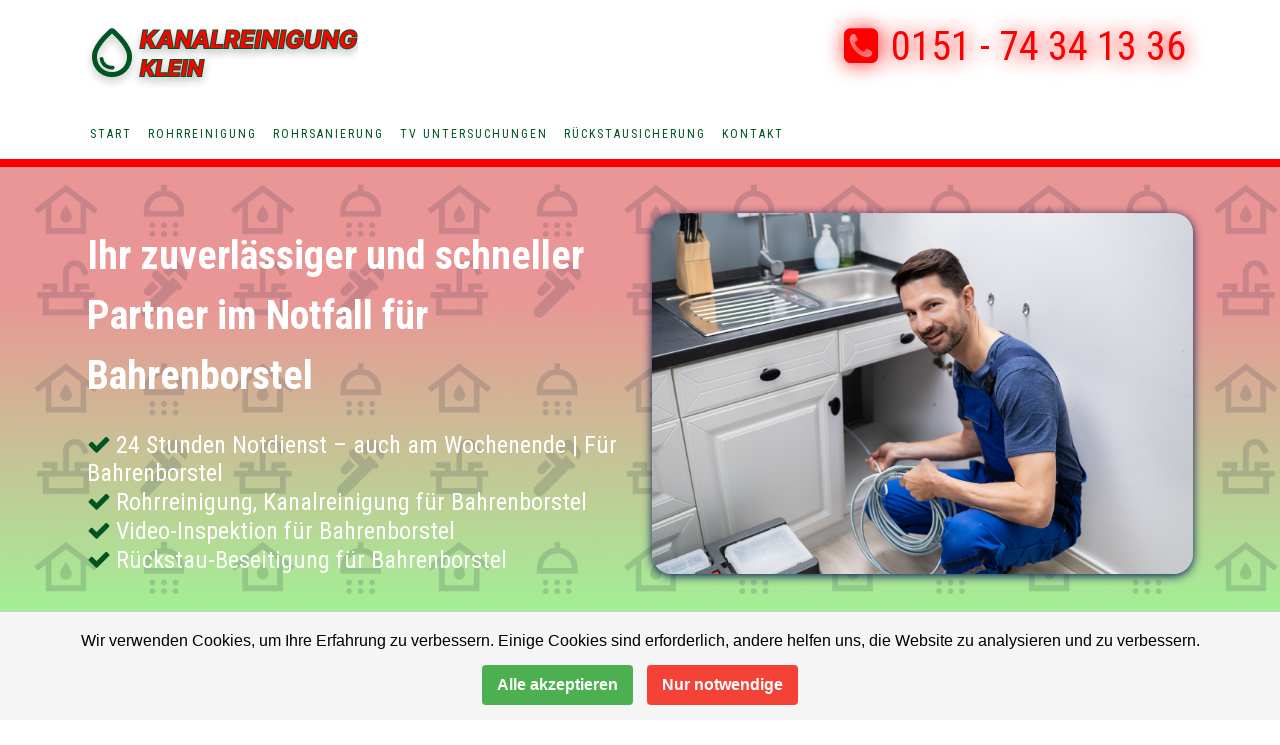

--- FILE ---
content_type: text/html; charset=UTF-8
request_url: https://www.kanalreinigung-klein.de/kanalreinigung-rohrreinigung/niedersachsen/bahrenborstel/
body_size: 8178
content:

<!doctype html>
<html lang="de">
	<head>    
		<!-- ReCAPTCHA v3 -->
		

		<!-- Required meta tags -->
 	
	<link rel="canonical" href="https://www.kanalreinigung-klein.de//kanalreinigung-rohrreinigung/niedersachsen/bahrenborstel/"/>	
 	<meta charset="utf-8" />
		<meta name="viewport" content="width=device-width, initial-scale=1, shrink-to-fit=no" />
		<meta name="robots" content="index,follow,noodp" />
		<meta name="author" content="Fürst GmbH">
		<META name="publisher" content="Fürst GmbH">
		<!-- Bootstrap CSS & JS -->
		<link rel="stylesheet" href="https://www.kanalreinigung-klein.de/css/bootstrap.css?v=1.0" />
		<script src="https://www.kanalreinigung-klein.de/js/bootstrap.js?v=1.0"></script>
		<script src="https://code.jquery.com/jquery-3.6.4.min.js"></script>
		
		<!-- CSS   -->
		<link rel="stylesheet" href="https://www.kanalreinigung-klein.de/css/style.css?v=1.0" />
		<link rel="stylesheet" href="https://www.kanalreinigung-klein.de/css/bootstrap-icons.css?v=1.0" />	
		
		<!-- METAS -->
		
			<title>Kanalreinigung Klein für Bahrenborstel | 24H ~ Notdienst</title>
			<meta name="description" content="Kanalreinigung und Rohrreinigung für Bahrenborstel in Niedersachsen von Kanalreinigung Klein | Kontaktieren Sie uns ☎: 0151 - 74 34 13 36">
			<meta property="og:url" content="https://www.kanalreinigung-klein.de//kanalreinigung-rohrreinigung/niedersachsen/bahrenborstel/" />
			<meta property="og:title" content="Kanalreinigung Klein für Bahrenborstel | 24H ~ Notdienst" />
			<meta property="og:description" content="Kanalreinigung und Rohrreinigung für Bahrenborstel in Niedersachsen von Kanalreinigung Klein | Kontaktieren Sie uns ☎: 0151 - 74 34 13 36" />
			<meta property="og:image" content="https://www.kanalreinigung-klein.de//img/logo-share.jpg?v=1.0" />
			<meta property="og:image:alt" content="Kanalreinigung Klein für Bahrenborstel | 24H ~ Notdienst" />
			<meta property="og:type" content="article" />
					
			<meta name="twitter:card" content="summary" />
			<meta name="twitter:site" content="" />
			<meta name="twitter:domain" content="" />
			<meta name="twitter:creator" content="" />
			<meta name="twitter:image" content="https://www.kanalreinigung-klein.de//img/logo-share.jpg?v=1.0" />		
			<meta property="fb:app_id" content="" />	
					
		<!--Favicon -->	
		<link rel="apple-touch-icon" sizes="180x180" href="https://www.kanalreinigung-klein.de/fav/apple-touch-icon.png?v=1.0" />
		<link rel="icon" type="image/png" sizes="96x96" href="https://www.kanalreinigung-klein.de/fav/favicon-96x96.png?v=1.0" />
		<link rel="icon" type="image/png" sizes="32x32" href="https://www.kanalreinigung-klein.de/fav/favicon-32x32.png?v=1.0" />
		<link rel="manifest" href="https://www.kanalreinigung-klein.de/fav/site.webmanifest" />
		<meta name="msapplication-TileColor" content="#da532c" />
		<meta name="theme-color" content="#ffffff" />
	
		<!-- FontAwesome-->
		<link href="https://fonts.googleapis.com/css2?family=Roboto+Condensed:wght@400;700&display=swap" rel="stylesheet">
		<link rel="stylesheet" href="https://cdnjs.cloudflare.com/ajax/libs/font-awesome/4.7.0/css/font-awesome.min.css">

			
			
				
		<!-- Consent Banner -->
		<script type="text/javascript" src="https://www.kanalreinigung-klein.de/dsgvo-cookie/dsgvo-cookie.js"></script>
		
		
	</head>
	<body>


		<!--Header -->
<div class="container-fluid d-flex justify-content-start sticky-top header border_bottom" >
    <div class="container ps-0 pb-0 fade-in">
        <nav class="navbar navbar-expand-lg navbar-light">
            <div class="container-fluid">
                <a class="navbar-brand logo ps-0 pe-0 pt-3" title="Kanalreinigung Klein" href="/">
                    <img alt="Kanalreinigung Klein" src="https://www.kanalreinigung-klein.de//img/logo.png"/>
                </a>
                <button class="navbar-toggler" type="button" data-bs-toggle="collapse" data-bs-target="#navbarNav" aria-controls="navbarNav" aria-expanded="false" aria-label="Toggle navigation">
                    <span class="navbar-toggler-icon"></span>
                </button>
                <div class="top_header">
                                        <a class="header_contact ms-3 active" href="tel:0151 - 74 34 13 36" title="Notrufnummer der Firma Kanalreinigung Klein">
                        <i class="fa fa-phone-square me-1"></i> 0151 - 74 34 13 36                    </a>
                </div>
            </div>
        </nav>    
        <nav class="navbar navbar-expand-lg navbar-light">
            <div class="container-fluid">
                <div class="collapse navbar-collapse mt-3 justify-content-start" id="navbarNav">
                    <ul class="navbar-nav">
                        <li class="nav-item">
                            <a class="nav-link" title="Startseite von Kanalreinigung Klein" aria-current="page" href="https://www.kanalreinigung-klein.de/">Start</a>
                        </li>
                        <li class="nav-item">
                            <a class="nav-link" title="Rohr- & Kanalreinigung von Kanalreinigung Klein" href="https://www.kanalreinigung-klein.de/rohrreinigung-kanalreinigung/">Rohrreinigung</a>
                        </li>
                        <li class="nav-item">
                            <a class="nav-link" title="Rohr- & Kanalsanierung von Kanalreinigung Klein" href="https://www.kanalreinigung-klein.de/rohr-kanalsanierung/">Rohrsanierung</a>
                        </li>
                        <li class="nav-item">
                            <a class="nav-link" title="TV Untersuchungen von Kanalreinigung Klein" href="https://www.kanalreinigung-klein.de/tv-untersuchung/">TV Untersuchungen</a>
                        </li>
                        <li class="nav-item">
                            <a class="nav-link" title="Rückstausicherung von Kanalreinigung Klein" href="https://www.kanalreinigung-klein.de/ruckstausicherung/">Rückstausicherung</a>
                        </li>
                        <li class="nav-item">
                            <a class="nav-link" title="Kontakt von Kanalreinigung Klein" href="https://www.kanalreinigung-klein.de/kontakt/">Kontakt</a>
                        </li>
                    </ul>
                </div>
            </div>
        </nav>    
    </div>
</div>

<!--Start -->
<div class="container-fluid border_bottom startcontainer backgroundimage contactcontainer ps-0 pe-0 fade-in-left">
    <div class="overlay">
        <div class="container">
            <div class="row align-items-center">
                <!-- Left side: Text -->
                <div class="col-md-6">
                    <div class="start_header oposite_color">
                        Ihr zuverlässiger und schneller Partner im Notfall für Bahrenborstel                    </div>
                    <h4 class="mt-4 checklist oposite_color">
                        <ul>
                            <li>24 Stunden Notdienst – auch am Wochenende | Für Bahrenborstel</li>
                            <li>Rohrreinigung, Kanalreinigung für Bahrenborstel</li>
                            <li>Video-Inspektion für Bahrenborstel</li>
                            <li>Rückstau-Beseitigung für Bahrenborstel</li>
                        </ul>
                    </h4>
                </div>

                <!-- Right side: Picture -->
                <div class="col-md-6 text-center">
                    <img style="margin-top: 25px;" src="https://www.kanalreinigung-klein.de//img/1.png?v=1.0" alt="Notdienst" class="img-fluid rounded">
                </div>
            </div>
        </div>
    </div>
</div>

<!-- Funktionen (4 Services) -->
<div class="container-fluid pb-5">
	<div class="container">
		<div class="row">
			<div class="col-lg-3 func_icon four_service_container t_center theme_bg oposite_color p-3">
				<a class="four_service" title="Kanal- und Rohrreinigung von Kanalreinigung Klein" href="/rohrreinigung-kanalreinigung/"> 
					<img src="https://www.kanalreinigung-klein.de//img/icon_rohrreinigung.png?v=1.0" alt="Rohrreinigung & Kanalreinigung bei Kanalreinigung Klein" title="Kanalreinigung Klein - Rohrreinigung"/>
					<h3 class="mt-4">Rohrreinigung & Kanalreinigung</h3>
					<p class="mt-3 oposite_color">Schnelle Hilfe, rund um die Uhr für Bahrenborstel !<br/> Fordern Sie unseren Express-Service für Rohrreinigung oder Kanalreinigung direkt telefonisch an, wir sind umgehend bei Ihnen vor Ort.</p>
				</a>
			</div>
			<div class="col-lg-3 func_icon four_service_container t_center alt_bg oposite_color p-3">
				<a class="four_service" title="Kanal- und Rohrsanierung von Kanalreinigung Klein" href="/rohr-kanalsanierung/"> 
					<img src="https://www.kanalreinigung-klein.de//img/icon_kanalsanierung.png?v=1.0" alt="Rohrreinigung & Kanalreinigung bei Kanalreinigung Klein " title="Rohrreinigung Hartmut - Kanalsanierung" />
					<h3 class="mt-4">Rohr- & Kanalsanierung für Bahrenborstel</h3>
					<p class="mt-3 oposite_color">Neben dem professionellen Notdienst übernehmen wir auch die sorgfältige und fachgerechte Sanierung von Sanitärrohren und Ihrer Hauskanalisation und reparieren Schäden durch Korrosion oder Wurzeleinwüchse. </p>
				</a>
			</div>
			<div class="col-lg-3 func_icon four_service_container t_center theme_bg oposite_color p-3">
				<a class="four_service" title="TV-Untersuchung von Kanalreinigung Klein" href="/tv-untersuchung/"> 
					<img src="https://www.kanalreinigung-klein.de//img/icon_kamera.png?v=1.0" alt="TV-Untersuchung bei Kanalreinigung Klein" title="Kanalreinigung Klein - TV-Untersuchung"/>
					<h3 class="mt-4">TV-Untersuchung für Bahrenborstel</h3>
					<p class="mt-3 oposite_color">Wir prüfen Ihre Kanalrohre und die gesamte Hausentwässerung, BEVOR es zum Notfall kommt – mit modernster Technik und zur Vermeidung von Schäden, die in Ihre Verantwortung als Grundstücks- und Hausbesitzer fallen.</p>
				</a>
			</div>
			<div class="col-lg-3 func_icon four_service_container t_center alt_bg oposite_color p-3">
				<a class="four_service" title="Rückstausicherung von Kanalreinigung Klein" href="/ruckstausicherung/"> 
					<img src="https://www.kanalreinigung-klein.de//img/icon_rueckstau.png?v=1.0" alt="Rückstausicherung bei Kanalreinigung Klein" title="Kanalreinigung Klein - Rückstausicherung"/>
					<h3 class="mt-4">Rückstausicherung für Bahrenborstel</h3>
					<p class="mt-3 oposite_color">Eine effektive und robuste Rückstausicherung bewahrt Sie und Ihren Hausstand zuverlässig vor extrem unangenehmen Überschwemmungen und Wertverlusten.</p>
				</a>
			</div>
		</div>	
	</div> 
</div>

<!-- Bredcrumb -->
<!-- Breadcrumb -->
<div class="container-fluid mt-4" id="places"> 
	<div class="container">
		<nav aria-label="breadcrumb" style="--bs-breadcrumb-divider: '>';">
			<ol class="breadcrumb">
				<li class="breadcrumb-item"><a href="/" title="Zurück zur Startseite"><i class="fa fa-home"></i></a></li>
				<li class="breadcrumb-item"><a href="/kanalreinigung-rohrreinigung/niedersachsen/"  title="Rohrreinigung & Kanalreinigung bei Kanalreinigung Klein in Niedersachsen">Niedersachsen</a></li><li class="breadcrumb-item" aria-current="page"><a href="/kanalreinigung-rohrreinigung/niedersachsen/bahrenborstel/" class="active" title="Rohrreinigung & Kanalreinigung bei Kanalreinigung Klein in Bahrenborstel">Bahrenborstel</a></li>				
			</ol>
		</nav>
	</div>
</div>
<!-- h1 -->
<div class="container-fluid pb-5">
	<div class="container">
		<h1 class="mt-5">Abflussreinigung, Rohrreinigung & Kanalreinigung für Bahrenborstel</h1>
		<p class="mt-2">Ihr zuverlässiger und schneller Rohr und Kanal Notdienst auch in der Nacht und am Wochenende !</p>
	</div>
</div>


<!-- Content & Image -->
<div class="container-fluid pb-5">
	<div class="container">
	 	<h2 class="mt-5">Ihr zuverlässiger und schneller Rohr und Kanal Notdienst auch in der Nacht und am Wochenende für Bahrenborstel</h2>
		<div class="row gx-5">
			<div class="col-lg-6 mt-5">
				Rohrreinigung für Niedersachsen – der direkte Weg zu sauberen Leitungen
Es dauert immer länger, bis das Badewasser abläuft? Eine professionelle Rohrreinigung für Raum Niedersachsen kann durchaus günstig sein. Unser Fachbetrieb ist in Ihrer Region bereits in vielen Privathaushalten und Unternehmen für sein faires Preis-/Leistungsverhältnis bekannt. Dabei stehen unsere vielfältigen Leistungen für überzeugenden Service. Doch am wichtigsten ist uns bei der Rohrreinigung für Niedersachsen der Kontakt zu denjenigen, die uns beauftragen. Wir nehmen Ihre Fragen ernst und geben Antworten, mit denen Ihnen schnell und günstig geholfen ist. Natürlich sind wir auch jederzeit für eine Präventivberatung ansprechbar. In einem ersten persönlichen Gespräch werden Sie feststellen, dass der sorgsame Umgang mit dem Abwassersystem denkbar einfach ist. 

Die Rohrreinigung für Niedersachsen ist nur eine von vielen starken Leistungen

In unserem Fachbetrieb verbinden wir kundennahen Service mit bestmöglicher Effizienz. Sie finden bei uns für die Rohrreinigung für Niedersachsen immer einen Ansprechpartner, der sofort weiß, was zu tun ist. Schließlich erweitern wir unsere Fachkenntnisse regelmäßig und halten unser Knowhow auf dem aktuellen Stand. Dazu kommt unser leistungsstarker Fuhrpark, mit dem wir für jeden individuellen Einsatz bestens ausgestattet sind. Auf diese Weise lässt sich eine qualitätsbewusste Rohrreinigung für Gebiet Niedersachsen in kürzester Zeit umsetzen. Der Einsatz einer Kamera bspw. ist der effektivste Weg, um den Zustand Ihrer Leitungen in der Innenansicht zu prüfen und Schäden zu lokalisieren. Es sind eher die Schächte und Kanäle, die Ihnen Sorgen bereiten? Auch dann sind wir neben der Rohrreinigung für Niedersachsen mit professionellen Maßnahmen zum fairen Preis für Sie da. 

Rohrreinigung für Niedersachsen: Bei uns beginnt alles mit einem einfachen Anruf

In unserem Fachbetrieb beweisen wir Kompetenz von der ersten Minute an. 
Sobald Sie bei uns anrufen, sind wir bereit für Ihr Anliegen rund um die Rohrreinigung für Niedersachsen. Hand in Hand arbeitet unser Team für reibungslose Abläufe und lückenlosen Service. Doch zunächst liegt es bei Ihnen, uns die Situation im Blick auf Ihr Abwassersystem zu schildern. Wir bleiben mit voller Aufmerksamkeit bei Ihnen und schlagen Ihnen Maßnahmen zur Rohrreinigung für Niedersachsen vor, die das Problem bei geringen Kosten so schnell wie möglich beseitigen. Haben Sie noch Fragen? Wenn für Sie alles verständlich geklärt ist, kümmern wir uns auf Wunsch gerne um den kurzfristigen Einsatz unseres Technikers. 

Rohrreinigung für Niedersachsen: Der unkomplizierte Kontakt zu unserem Techniker

Sie sind nach Ihrem ersten Telefonat mit uns von unserer Zuverlässigkeit überzeugt? Dann übernehmen wir mit Ihrem Einverständnis gerne die kurzfristige Terminvereinbarung mit unserem Techniker. Dieser bewertet die Problematik und berät Sie kompetent zu hilfreichen Maßnahmen. Gemeinsam mit Ihnen plant er die Rohrreinigung für Niedersachsen und beantwortet Ihre Fragen. Ist jedes für Sie wichtige Detail geklärt? Dann fehlt nur noch Ihr OK und wir starten die Rohrreinigung für Niedersachsen mit leistungsstarken Maschinen und professionellem Knowhow. 

Rohrreinigung für Niedersachsen: Wir bieten Sicherheit in der Kostenfrage

Bevor Sie einen Fachbetrieb mit der Rohrreinigung für Niedersachsen beauftragen, möchten Sie natürlich wissen, wie hoch die Rechnung ausfallen wird. Wir wissen, dass der Aufwand bei jedem Projekt unterschiedlich ist, und das Ausmaß lässt sich vorher oft nicht absehen. Manchmal ist das Ziel mit einer einfachen Rohrreinigung für Raum Niedersachsen noch nicht erreicht. Dann beweisen wir Ihnen, dass wir auch ein fairer Partner sind, wenn es mal knifflig wird. Denn wir machen weiter und setzen die Reinigung im Kanal fort, bis auch hier alles lupenrein sauber ist. Spätestens jetzt kann das Wasser wieder ungehindert abfließen und wir stellen Ihnen den Mehraufwand für die erfolgreiche Rohrreinigung für Niedersachsen nicht in Rechnung.  

Muss es unbedingt ein Fachbetrieb für die Rohrreinigung für Niedersachsen sein?

Die Regale im Supermarkt sind voll mit Produkten für die Rohrreinigung für Niedersachsen und nahezu jeder Hersteller verspricht schnelle Wirksamkeit. Was allerdings viele nicht wissen: Die meisten Mittel schaden nicht nur der Umwelt, sondern auch den Leitungen. Denn der Umgang mit aggressiven Chemikalien will gelernt sein. Wer sich bei der chemischen Rohrreinigung für Raum Niedersachsen und anderorts nicht akribisch genau an die Herstellervorgaben hält, kann schnell das Gegenteil bewirken und die Rohre sind im Handumdrehen komplett dicht. Auch die Gefahr gesundheitlicher Schäden durch Einatmen der Dämpfe oder Hautkontakt schätzen viele nicht realistisch ein. Löst sich die Verstopfung mit der Rohrreinigung für Niedersachsen dann doch im Handumdrehen, können sich als Nebenwirkung übrigens auch Leckagen bilden. Wir möchten Sie vor den kostenintensiven Folgen eines Wasserrohrbruchs schützen und raten Ihnen, sich lieber von einem Profi beraten zu lassen. 
Rohrreinigung für Niedersachsen: Professionelle Geräte steigern die Qualität und mindern die Gefahren

Sie nehmen die mechanische Rohrreinigung für Niedersachsen dann doch lieber selbst in die Hand? Eine wirksame und zugleich schonende Reinigung ist ausschließlich mit professioneller Ausstattung möglich. Sie haben schon Recht, diese kann an vielen Adressen gemietet werden. Doch die Geräte, die ein Fachbetrieb für die Rohrreinigung für Niedersachsen verwendet, sind merkbar leistungsstärker. Zudem werden Sie hier von Fachkräften gesteuert, die mit dem Umgang der Maschinen vertraut sind. Nur wer die richtige Handhabung versteht, wird die Rohre schonend und ohne Schäden zu hinterlassen reinigen können. Wenn also eine Rohrreinigung für Raum Niedersachsen ansteht, dann fragen Sie als erstes bei uns nach. Wir unterstützen Sie mit nachhaltigen Maßnahmen zu angemessenen Preisen. 


 
			</div>
			<div class="col-lg-6 mt-5">
				<img src="https://www.kanalreinigung-klein.de//img/reinigung.jpg?v=1.0" alt="Rohrreinigung & Kanalreinigung" class="img-fluid mb-3" title="Kanalreinigung Klein - Maschine"/>
			</div>
		</div>
		
	</div>
</div>

<!-- Call to action -->
<div class="container-fluid bg-secondary mt-6"> 
	<div class="container call_to_action">
		<div class="row">
			<div class="col-lg-6 mt-3 mb-3">
				<h4 class="oposite_color">
					Rufen Sie zu jeder Tages- und Nachtzeit unseren Notdienst an, wir kommen sofort !
				</h4>
				<p class=" oposite_color">Fair, zuverlässig und schnell !</p>
			</div>
			<div class="col-lg-6 mt-4 t_right mt-3">
				<a class="header_contact oposite_color ms-3" href="tel:0151 - 74 34 13 36" title="Notrufnummer der Firma Kanalreinigung Klein"> <i class="fa fa-phone-square me-1"></i> 0151 - 74 34 13 36</a> 

			</div>
		</div>
	</div>
</div>
<!-- Content -->
<div class="container-fluid pt-5 pb-5">
	<div class="container">
		<div class="row gx-5">
			<div class="col-lg-6 mt-5">
				<h4>Rohrreinigung durch einen Fachmann für Niedersachsen  </h4>
 <p>
Wir helfen Ihnen natürlich auch im Notfall, d.h. wenn Sie schnell unser Hilfe benötigen. Sie können aber schon im Vorfeld handeln und sicher stellen, dass eine Abflussreinigung gar nicht notwendig ist, indem Sie sich mit Kanalreinigung Klein in Verbindung setzen und eine Inspektion durchführen lassen. So können eventuelle Schäden, Risse, Verkalkungen im Rohrsystem usw. rechtzeitig erkannt und repariert werden, bevor die Katastrophe eintritt. Hierfür werden modernste Geräte, wie z.B. die TV-Inspektion, eingesetzt. So können Sie Rohrabschnitte in Echtzeit überprüfen und Defekte oder Beschädigungen identifizieren. Dieses können im Nachgang repariert werden. Auch wenn ein Rohrbruch oder eine Überschwemmung aufgetreten ist, kann der Hartmut-Reinigungsdienst auch für Bahrenborstel helfen. Natürlich ist eine kompetente Fachberatung erforderlich. 
</p>			</div>
			<div class="col-lg-6 mt-5">
				<h4>Für  Bahrenborstel  - Professionelle Kanalreinigung  </h4>
 <p>
Neben der Rohr- und Abflussreinigung bietet Rohrreinigung Hartmut auch eine umfassende Kanalreinigung für Niedersachsen an. Die Reinhaltung des Abwassersystems ist für Hausbesitzer besonders wichtig, da sie gesetzlich verpflichtet sind, das Rohrsystem auf ihrem Grundstück sauber zu halten, um vorhersehbare Schäden zu vermeiden. Sehr wichtig, vor allem für Sie als Hauseigentümer. In Abwasserkanälen oder Drainagesystemen kann sich alles Mögliche ansammeln, angefangen bei Papier, Fett, Kalk oder anderen Abfällen. Dank des fortschrittlichen TV-Systems kann die Hartmut Rohrreinigung das Abflussrohr gründlich inspizieren. Bei einer Verstopfung kann der Abwasserkanal gereinigt werden, aber es ist nicht einmal notwendig, bis zur Verstopfungsstelle vorzudringen. So können Sie z. B. eine vorbeugende Reinigung der Abwasserkanäle durchführen lassen oder eine regelmäßige Inspektion der Abwasserkanäle und Rohre durch das Unternehmen veranlassen. Diese Kontrollen können in der Regel größere Schäden verhindern. 

</p>			</div>
		</div>
	</div>
</div>


<!-- Content -->
<div class="container-fluid pt-5 pb-5">
	<div class="container">
		<div class="row gx-5">
			<div class="col-lg-6 mt-5">
				<h4>Abflussreinigung und Sanierung für Bahrenborstel</h4>
 <p>
Selbstverständlich führt das Unternehmen auch eine Abflussreinigung durch, bevor zum Beispiel Ihr WC oder Ihre Küche komplett unter Wasser steht. Wir suchen die Ursache bevor wir ans Werk gehen, daher werden die Rohre mit TV-Technik einer genauen Inspektion unterzogen. Danach kann eine angepasste Abflussreinigung erfolgen, auch an anderen wichtigen Stellen Ihres Hauses. Mittels einer Abflussreinigung können anbahnende Schäden besser gefunden und dann auch saniert werden. Die fachkundigen Mitarbeiter beraten Sie vor Ort für Bahrenborstel umfassend und schlagen Ihnen Lösungswege vor, um beginnende Schäden zu beheben. Somit können schlimmere Katastrophen gar nicht erst entstehen oder werden verhindert.  
</p>

			</div>
			<div class="col-lg-6 mt-5">
				<h4>Muss es unbedingt ein Fachbetrieb für die Rohrreinigung für Bahrenborstel  sein?</h4>
 <p>
Die Regale im Supermarkt sind voll mit Produkten für die Rohrreinigung für Bahrenborstel  und nahezu jeder Hersteller verspricht schnelle Wirksamkeit. Was allerdings viele nicht wissen: Die meisten Mittel schaden nicht nur der Umwelt, sondern auch den Leitungen. Denn der Umgang mit aggressiven Chemikalien will gelernt sein. Wer sich bei der chemischen Rohrreinigung für Raum Bahrenborstel  und anderorts nicht akribisch genau an die Herstellervorgaben hält, kann schnell das Gegenteil bewirken und die Rohre sind im Handumdrehen komplett dicht. Auch die Gefahr gesundheitlicher Schäden durch Einatmen der Dämpfe oder Hautkontakt schätzen viele nicht realistisch ein. Löst sich die Verstopfung mit der Rohrreinigung für Bahrenborstel  dann doch im Handumdrehen, können sich als Nebenwirkung übrigens auch Leckagen bilden. Wir möchten Sie vor den kostenintensiven Folgen eines Wasserrohrbruchs schützen und raten Ihnen, sich lieber von einem Profi beraten zu lassen. 
Rohrreinigung für Bahrenborstel : Professionelle Geräte steigern die Qualität und mindern die Gefahren
</p>			</div>
		</div>
	</div>
</div>

<!-- 4 Services -->
<!-- Kontakt -->
<div class="container-fluid ps-0 pe-0 contactcontainer" style="background: url(/img/contact_bg.jpg); background-repeat: no-repeat; background-size: cover;">
	<div class="overlay"></div>
    <div class="container pt-5 pb-5">
	    <div class="row">
		    <div class="col-lg-4 oposite_color" style="z-index: 100;">
			    <h2 class="oposite_color mt-5 pb-5">Kontakt</h2>
			    <h5 class="oposite_color mb-3">
					Haben Sie noch Fragen ?<br> 
					Kontaktieren Sie uns noch heute.
				</h5>
				
				<a class="emergency" href="tel:0151 - 74 34 13 36" title="Notrufnummer der Firma Kanalreinigung Klein"> <i class="fa fa-phone me-1"></i>  0151 - 74 34 13 36</a> <br>
				<a class="email" href="mailto:info@kanalreinigung-klein.de" title="Email an die Firma Kanalreinigung Klein"><i class="fa fa-envelope me-1"></i> info@kanalreinigung-klein.de</a>
		    </div>
		    <div class="col-lg-8 opoposite_color" style="z-index: 100;">
			    <h2 class="oposite_color mt-5 pb-5">Kontaktformular</h2>
			    <form action="/kanalreinigung-rohrreinigung/niedersachsen/bahrenborstel/" method="POST">
				    <div class="row">
					    <div class="col-lg-6">
						    <input  type="text" required="required" name="firstname" placeholder="Vorname *" class="theme_form form-control" id="firstname" value="">
					    </div>
					    <div class="col-lg-6">
						    <input type="text" required="required" name="lastname" placeholder="Nachname *" class="theme_form form-control" id="lastname" value="">
					    </div>
				    </div>
				    <div class="row">
					    <div class="col-lg-6">
						    <input type="text" required="required" name="zip" placeholder="PLZ *" class="theme_form form-control" id="zip" value="">
					    </div>
					    <div class="col-lg-6">
						    <input type="text" required="required" name="city" placeholder="Ort *" class="theme_form form-control" id="city" value="">
					    </div>
				    </div>
				    <div class="row">
					    <div class="col-lg-6">
						    <input type="email" required="required" name="email" placeholder="E-Mail Adresse *" class="theme_form form-control" id="email" value="">
					    </div>
					    <div class="col-lg-6">
						    <input type="tel" required="required" name="phone" placeholder="Telefonnummer *" class="theme_form form-control" id="phone" value="">
					    </div>
				    </div>
				    <div class="row">
					    <div class="col-lg-6">
						    <textarea required="required"  name="message" placeholder="Nachricht *" class="theme_form form-control" id="message"></textarea>
					    </div>
					    <div class="col-lg-6 t_right">
						    <input type="hidden" name="do" id="do" value="contact">
							<input type="hidden" id="token" name="token"/>
						    <button type="submit"  name="submit" class="theme_form btn btn-danger" id="submit"><i class="fa fa-paper-plane"></i> Nachricht absenden</button>
					    </div>
				    </div>
				    <div class="row">
					    <div class="col-lg-12">
						       <input type="checkbox" required="required" name="check" class="theme_form" id="check" value="1" style="width: auto; margin-bottom: 5px;" >
							   	<label for="check">
								    <small class="oposite_color">Ich stimme zu, dass meine Angaben aus dem Kontaktformular zur Beantwortung meiner Anfrage erhoben und verarbeitet werden. Die Daten werden nach abgeschlossener Bearbeitung meiner Anfrage gelöscht.<br>
											<b>Hinweis:</b> Sie können Ihre Einwilligung jederzeit für die Zukunft per Mail an <a href="mailto:info@kanalreinigung-klein.de" title="Email an Kanalreinigung Klein">info@kanalreinigung-klein.de</a> widerrufen. Detaillierte Informationen zum Umgang mit Nutzerdaten finden Sie in unserer <a href="/datenschutz/" title="Datenschutzerklärung von Kanalreinigung Klein">Datenschutzerklärung</a>. 
									</small>
								</label>
					    </div>
				    </div>
			    </form>
				<script src="https://www.google.com/recaptcha/api.js?render=6Leci7srAAAAAP4uRjn85qUJD4r3vM8W4B2LTt_R"></script>
    <script>
    grecaptcha.ready(function() {
        grecaptcha.execute('6Leci7srAAAAAP4uRjn85qUJD4r3vM8W4B2LTt_R', {action: 'homepage'}).then(function(token) {
          
            document.getElementById("token").value = token;
        });
    });
    </script>
		    </div>
	    </div>
    </div>
    
</div>
<!-- Sub Footer -->
<div class="container-fluid bg-secondary oposite_color"> 
	<div class="container">
		<div class="row">
			<div class="col-lg-4 mt-5">
				<h3>Leistungen</h3> 
				<ul>
					<li><a title="Kanal- und Rohrreinigung " href="/rohrreinigung-kanalreinigung/">Rohrreinigung & Kanalreinigung</a></li>
					<li><a title="Rohrinpektion " href="/tv-untersuchung/">Rohrinspektion</a></li>
					<li><a title="Rohr & Kanalsanierung " href="/rohr-kanalsanierung/">Rohrsanierung</a></li>
					<li><a title="Rückstausicherung " href="/ruckstausicherung/">Rückstausicherung</a></li>
					
				</ul>							
			</div>
			<div class="col-lg-4 mt-5">

				<a class="navbar-brand logo ps-0 pe-0 pt-3" title="Kanalreinigung Klein" href="https://www.kanalreinigung-klein.de/">
					<img style="background: #fff; border-radius:15px;" alt="Kanalreinigung Klein" src="https://www.kanalreinigung-klein.de//img/logo.png"/>
				</a>
			</div>

			<div class="col-lg-4 mt-5">
				<h3 class="">Links</h3> 
				<ul>
					<li><a title="Einsatzgebiete von " href="/kanalreinigung-rohrreinigung/">Einsatzgebiete</a></li>
					<li><a href="/impressum/" title="Impressum von ">Impressum</a></li>
					<li><a href="/datenschutzerklaerung/" title="Datenschutzerklärung ">Datenschutzerklärung</a></li>
					<li class="breadcrumb-item" aria-current="page"><a href="https://www.abflussreinigung-wagner.de/rohrreinigung/niedersachsen/bahrenborstel/" class="active" title="Rohrreinigung & Kanalreinigung bei Abflussreinigung Wagner für Bahrenborstel">Unsere Rohrreinigung Partner für Bahrenborstel</a></li>  		</ul>
			</div>
		</div>
		<div class="row">
			<div class="col-lg-12">
				<div class="desc mt-3">2026 © Kanalreinigung Klein	</div>
			</div>
		</div>
	</div>
</div>
	    <div id="dsgvo-cookie-banner" class="dsgvo-cookie-banner">
  <p>
    Wir verwenden Cookies, um Ihre Erfahrung zu verbessern. 
    Einige Cookies sind erforderlich, andere helfen uns, die Website zu analysieren und zu verbessern.
  </p>
  <div class="dsgvo-cookie-buttons">
    <button id="dsgvo-accept">Alle akzeptieren</button>
    <button id="dsgvo-reject">Nur notwendige</button>
  </div>
  <script>

</script>
</div>

	</body>
</html>



--- FILE ---
content_type: text/html; charset=utf-8
request_url: https://www.google.com/recaptcha/api2/anchor?ar=1&k=6Leci7srAAAAAP4uRjn85qUJD4r3vM8W4B2LTt_R&co=aHR0cHM6Ly93d3cua2FuYWxyZWluaWd1bmcta2xlaW4uZGU6NDQz&hl=en&v=N67nZn4AqZkNcbeMu4prBgzg&size=invisible&anchor-ms=20000&execute-ms=30000&cb=20gnh32vjzxt
body_size: 49317
content:
<!DOCTYPE HTML><html dir="ltr" lang="en"><head><meta http-equiv="Content-Type" content="text/html; charset=UTF-8">
<meta http-equiv="X-UA-Compatible" content="IE=edge">
<title>reCAPTCHA</title>
<style type="text/css">
/* cyrillic-ext */
@font-face {
  font-family: 'Roboto';
  font-style: normal;
  font-weight: 400;
  font-stretch: 100%;
  src: url(//fonts.gstatic.com/s/roboto/v48/KFO7CnqEu92Fr1ME7kSn66aGLdTylUAMa3GUBHMdazTgWw.woff2) format('woff2');
  unicode-range: U+0460-052F, U+1C80-1C8A, U+20B4, U+2DE0-2DFF, U+A640-A69F, U+FE2E-FE2F;
}
/* cyrillic */
@font-face {
  font-family: 'Roboto';
  font-style: normal;
  font-weight: 400;
  font-stretch: 100%;
  src: url(//fonts.gstatic.com/s/roboto/v48/KFO7CnqEu92Fr1ME7kSn66aGLdTylUAMa3iUBHMdazTgWw.woff2) format('woff2');
  unicode-range: U+0301, U+0400-045F, U+0490-0491, U+04B0-04B1, U+2116;
}
/* greek-ext */
@font-face {
  font-family: 'Roboto';
  font-style: normal;
  font-weight: 400;
  font-stretch: 100%;
  src: url(//fonts.gstatic.com/s/roboto/v48/KFO7CnqEu92Fr1ME7kSn66aGLdTylUAMa3CUBHMdazTgWw.woff2) format('woff2');
  unicode-range: U+1F00-1FFF;
}
/* greek */
@font-face {
  font-family: 'Roboto';
  font-style: normal;
  font-weight: 400;
  font-stretch: 100%;
  src: url(//fonts.gstatic.com/s/roboto/v48/KFO7CnqEu92Fr1ME7kSn66aGLdTylUAMa3-UBHMdazTgWw.woff2) format('woff2');
  unicode-range: U+0370-0377, U+037A-037F, U+0384-038A, U+038C, U+038E-03A1, U+03A3-03FF;
}
/* math */
@font-face {
  font-family: 'Roboto';
  font-style: normal;
  font-weight: 400;
  font-stretch: 100%;
  src: url(//fonts.gstatic.com/s/roboto/v48/KFO7CnqEu92Fr1ME7kSn66aGLdTylUAMawCUBHMdazTgWw.woff2) format('woff2');
  unicode-range: U+0302-0303, U+0305, U+0307-0308, U+0310, U+0312, U+0315, U+031A, U+0326-0327, U+032C, U+032F-0330, U+0332-0333, U+0338, U+033A, U+0346, U+034D, U+0391-03A1, U+03A3-03A9, U+03B1-03C9, U+03D1, U+03D5-03D6, U+03F0-03F1, U+03F4-03F5, U+2016-2017, U+2034-2038, U+203C, U+2040, U+2043, U+2047, U+2050, U+2057, U+205F, U+2070-2071, U+2074-208E, U+2090-209C, U+20D0-20DC, U+20E1, U+20E5-20EF, U+2100-2112, U+2114-2115, U+2117-2121, U+2123-214F, U+2190, U+2192, U+2194-21AE, U+21B0-21E5, U+21F1-21F2, U+21F4-2211, U+2213-2214, U+2216-22FF, U+2308-230B, U+2310, U+2319, U+231C-2321, U+2336-237A, U+237C, U+2395, U+239B-23B7, U+23D0, U+23DC-23E1, U+2474-2475, U+25AF, U+25B3, U+25B7, U+25BD, U+25C1, U+25CA, U+25CC, U+25FB, U+266D-266F, U+27C0-27FF, U+2900-2AFF, U+2B0E-2B11, U+2B30-2B4C, U+2BFE, U+3030, U+FF5B, U+FF5D, U+1D400-1D7FF, U+1EE00-1EEFF;
}
/* symbols */
@font-face {
  font-family: 'Roboto';
  font-style: normal;
  font-weight: 400;
  font-stretch: 100%;
  src: url(//fonts.gstatic.com/s/roboto/v48/KFO7CnqEu92Fr1ME7kSn66aGLdTylUAMaxKUBHMdazTgWw.woff2) format('woff2');
  unicode-range: U+0001-000C, U+000E-001F, U+007F-009F, U+20DD-20E0, U+20E2-20E4, U+2150-218F, U+2190, U+2192, U+2194-2199, U+21AF, U+21E6-21F0, U+21F3, U+2218-2219, U+2299, U+22C4-22C6, U+2300-243F, U+2440-244A, U+2460-24FF, U+25A0-27BF, U+2800-28FF, U+2921-2922, U+2981, U+29BF, U+29EB, U+2B00-2BFF, U+4DC0-4DFF, U+FFF9-FFFB, U+10140-1018E, U+10190-1019C, U+101A0, U+101D0-101FD, U+102E0-102FB, U+10E60-10E7E, U+1D2C0-1D2D3, U+1D2E0-1D37F, U+1F000-1F0FF, U+1F100-1F1AD, U+1F1E6-1F1FF, U+1F30D-1F30F, U+1F315, U+1F31C, U+1F31E, U+1F320-1F32C, U+1F336, U+1F378, U+1F37D, U+1F382, U+1F393-1F39F, U+1F3A7-1F3A8, U+1F3AC-1F3AF, U+1F3C2, U+1F3C4-1F3C6, U+1F3CA-1F3CE, U+1F3D4-1F3E0, U+1F3ED, U+1F3F1-1F3F3, U+1F3F5-1F3F7, U+1F408, U+1F415, U+1F41F, U+1F426, U+1F43F, U+1F441-1F442, U+1F444, U+1F446-1F449, U+1F44C-1F44E, U+1F453, U+1F46A, U+1F47D, U+1F4A3, U+1F4B0, U+1F4B3, U+1F4B9, U+1F4BB, U+1F4BF, U+1F4C8-1F4CB, U+1F4D6, U+1F4DA, U+1F4DF, U+1F4E3-1F4E6, U+1F4EA-1F4ED, U+1F4F7, U+1F4F9-1F4FB, U+1F4FD-1F4FE, U+1F503, U+1F507-1F50B, U+1F50D, U+1F512-1F513, U+1F53E-1F54A, U+1F54F-1F5FA, U+1F610, U+1F650-1F67F, U+1F687, U+1F68D, U+1F691, U+1F694, U+1F698, U+1F6AD, U+1F6B2, U+1F6B9-1F6BA, U+1F6BC, U+1F6C6-1F6CF, U+1F6D3-1F6D7, U+1F6E0-1F6EA, U+1F6F0-1F6F3, U+1F6F7-1F6FC, U+1F700-1F7FF, U+1F800-1F80B, U+1F810-1F847, U+1F850-1F859, U+1F860-1F887, U+1F890-1F8AD, U+1F8B0-1F8BB, U+1F8C0-1F8C1, U+1F900-1F90B, U+1F93B, U+1F946, U+1F984, U+1F996, U+1F9E9, U+1FA00-1FA6F, U+1FA70-1FA7C, U+1FA80-1FA89, U+1FA8F-1FAC6, U+1FACE-1FADC, U+1FADF-1FAE9, U+1FAF0-1FAF8, U+1FB00-1FBFF;
}
/* vietnamese */
@font-face {
  font-family: 'Roboto';
  font-style: normal;
  font-weight: 400;
  font-stretch: 100%;
  src: url(//fonts.gstatic.com/s/roboto/v48/KFO7CnqEu92Fr1ME7kSn66aGLdTylUAMa3OUBHMdazTgWw.woff2) format('woff2');
  unicode-range: U+0102-0103, U+0110-0111, U+0128-0129, U+0168-0169, U+01A0-01A1, U+01AF-01B0, U+0300-0301, U+0303-0304, U+0308-0309, U+0323, U+0329, U+1EA0-1EF9, U+20AB;
}
/* latin-ext */
@font-face {
  font-family: 'Roboto';
  font-style: normal;
  font-weight: 400;
  font-stretch: 100%;
  src: url(//fonts.gstatic.com/s/roboto/v48/KFO7CnqEu92Fr1ME7kSn66aGLdTylUAMa3KUBHMdazTgWw.woff2) format('woff2');
  unicode-range: U+0100-02BA, U+02BD-02C5, U+02C7-02CC, U+02CE-02D7, U+02DD-02FF, U+0304, U+0308, U+0329, U+1D00-1DBF, U+1E00-1E9F, U+1EF2-1EFF, U+2020, U+20A0-20AB, U+20AD-20C0, U+2113, U+2C60-2C7F, U+A720-A7FF;
}
/* latin */
@font-face {
  font-family: 'Roboto';
  font-style: normal;
  font-weight: 400;
  font-stretch: 100%;
  src: url(//fonts.gstatic.com/s/roboto/v48/KFO7CnqEu92Fr1ME7kSn66aGLdTylUAMa3yUBHMdazQ.woff2) format('woff2');
  unicode-range: U+0000-00FF, U+0131, U+0152-0153, U+02BB-02BC, U+02C6, U+02DA, U+02DC, U+0304, U+0308, U+0329, U+2000-206F, U+20AC, U+2122, U+2191, U+2193, U+2212, U+2215, U+FEFF, U+FFFD;
}
/* cyrillic-ext */
@font-face {
  font-family: 'Roboto';
  font-style: normal;
  font-weight: 500;
  font-stretch: 100%;
  src: url(//fonts.gstatic.com/s/roboto/v48/KFO7CnqEu92Fr1ME7kSn66aGLdTylUAMa3GUBHMdazTgWw.woff2) format('woff2');
  unicode-range: U+0460-052F, U+1C80-1C8A, U+20B4, U+2DE0-2DFF, U+A640-A69F, U+FE2E-FE2F;
}
/* cyrillic */
@font-face {
  font-family: 'Roboto';
  font-style: normal;
  font-weight: 500;
  font-stretch: 100%;
  src: url(//fonts.gstatic.com/s/roboto/v48/KFO7CnqEu92Fr1ME7kSn66aGLdTylUAMa3iUBHMdazTgWw.woff2) format('woff2');
  unicode-range: U+0301, U+0400-045F, U+0490-0491, U+04B0-04B1, U+2116;
}
/* greek-ext */
@font-face {
  font-family: 'Roboto';
  font-style: normal;
  font-weight: 500;
  font-stretch: 100%;
  src: url(//fonts.gstatic.com/s/roboto/v48/KFO7CnqEu92Fr1ME7kSn66aGLdTylUAMa3CUBHMdazTgWw.woff2) format('woff2');
  unicode-range: U+1F00-1FFF;
}
/* greek */
@font-face {
  font-family: 'Roboto';
  font-style: normal;
  font-weight: 500;
  font-stretch: 100%;
  src: url(//fonts.gstatic.com/s/roboto/v48/KFO7CnqEu92Fr1ME7kSn66aGLdTylUAMa3-UBHMdazTgWw.woff2) format('woff2');
  unicode-range: U+0370-0377, U+037A-037F, U+0384-038A, U+038C, U+038E-03A1, U+03A3-03FF;
}
/* math */
@font-face {
  font-family: 'Roboto';
  font-style: normal;
  font-weight: 500;
  font-stretch: 100%;
  src: url(//fonts.gstatic.com/s/roboto/v48/KFO7CnqEu92Fr1ME7kSn66aGLdTylUAMawCUBHMdazTgWw.woff2) format('woff2');
  unicode-range: U+0302-0303, U+0305, U+0307-0308, U+0310, U+0312, U+0315, U+031A, U+0326-0327, U+032C, U+032F-0330, U+0332-0333, U+0338, U+033A, U+0346, U+034D, U+0391-03A1, U+03A3-03A9, U+03B1-03C9, U+03D1, U+03D5-03D6, U+03F0-03F1, U+03F4-03F5, U+2016-2017, U+2034-2038, U+203C, U+2040, U+2043, U+2047, U+2050, U+2057, U+205F, U+2070-2071, U+2074-208E, U+2090-209C, U+20D0-20DC, U+20E1, U+20E5-20EF, U+2100-2112, U+2114-2115, U+2117-2121, U+2123-214F, U+2190, U+2192, U+2194-21AE, U+21B0-21E5, U+21F1-21F2, U+21F4-2211, U+2213-2214, U+2216-22FF, U+2308-230B, U+2310, U+2319, U+231C-2321, U+2336-237A, U+237C, U+2395, U+239B-23B7, U+23D0, U+23DC-23E1, U+2474-2475, U+25AF, U+25B3, U+25B7, U+25BD, U+25C1, U+25CA, U+25CC, U+25FB, U+266D-266F, U+27C0-27FF, U+2900-2AFF, U+2B0E-2B11, U+2B30-2B4C, U+2BFE, U+3030, U+FF5B, U+FF5D, U+1D400-1D7FF, U+1EE00-1EEFF;
}
/* symbols */
@font-face {
  font-family: 'Roboto';
  font-style: normal;
  font-weight: 500;
  font-stretch: 100%;
  src: url(//fonts.gstatic.com/s/roboto/v48/KFO7CnqEu92Fr1ME7kSn66aGLdTylUAMaxKUBHMdazTgWw.woff2) format('woff2');
  unicode-range: U+0001-000C, U+000E-001F, U+007F-009F, U+20DD-20E0, U+20E2-20E4, U+2150-218F, U+2190, U+2192, U+2194-2199, U+21AF, U+21E6-21F0, U+21F3, U+2218-2219, U+2299, U+22C4-22C6, U+2300-243F, U+2440-244A, U+2460-24FF, U+25A0-27BF, U+2800-28FF, U+2921-2922, U+2981, U+29BF, U+29EB, U+2B00-2BFF, U+4DC0-4DFF, U+FFF9-FFFB, U+10140-1018E, U+10190-1019C, U+101A0, U+101D0-101FD, U+102E0-102FB, U+10E60-10E7E, U+1D2C0-1D2D3, U+1D2E0-1D37F, U+1F000-1F0FF, U+1F100-1F1AD, U+1F1E6-1F1FF, U+1F30D-1F30F, U+1F315, U+1F31C, U+1F31E, U+1F320-1F32C, U+1F336, U+1F378, U+1F37D, U+1F382, U+1F393-1F39F, U+1F3A7-1F3A8, U+1F3AC-1F3AF, U+1F3C2, U+1F3C4-1F3C6, U+1F3CA-1F3CE, U+1F3D4-1F3E0, U+1F3ED, U+1F3F1-1F3F3, U+1F3F5-1F3F7, U+1F408, U+1F415, U+1F41F, U+1F426, U+1F43F, U+1F441-1F442, U+1F444, U+1F446-1F449, U+1F44C-1F44E, U+1F453, U+1F46A, U+1F47D, U+1F4A3, U+1F4B0, U+1F4B3, U+1F4B9, U+1F4BB, U+1F4BF, U+1F4C8-1F4CB, U+1F4D6, U+1F4DA, U+1F4DF, U+1F4E3-1F4E6, U+1F4EA-1F4ED, U+1F4F7, U+1F4F9-1F4FB, U+1F4FD-1F4FE, U+1F503, U+1F507-1F50B, U+1F50D, U+1F512-1F513, U+1F53E-1F54A, U+1F54F-1F5FA, U+1F610, U+1F650-1F67F, U+1F687, U+1F68D, U+1F691, U+1F694, U+1F698, U+1F6AD, U+1F6B2, U+1F6B9-1F6BA, U+1F6BC, U+1F6C6-1F6CF, U+1F6D3-1F6D7, U+1F6E0-1F6EA, U+1F6F0-1F6F3, U+1F6F7-1F6FC, U+1F700-1F7FF, U+1F800-1F80B, U+1F810-1F847, U+1F850-1F859, U+1F860-1F887, U+1F890-1F8AD, U+1F8B0-1F8BB, U+1F8C0-1F8C1, U+1F900-1F90B, U+1F93B, U+1F946, U+1F984, U+1F996, U+1F9E9, U+1FA00-1FA6F, U+1FA70-1FA7C, U+1FA80-1FA89, U+1FA8F-1FAC6, U+1FACE-1FADC, U+1FADF-1FAE9, U+1FAF0-1FAF8, U+1FB00-1FBFF;
}
/* vietnamese */
@font-face {
  font-family: 'Roboto';
  font-style: normal;
  font-weight: 500;
  font-stretch: 100%;
  src: url(//fonts.gstatic.com/s/roboto/v48/KFO7CnqEu92Fr1ME7kSn66aGLdTylUAMa3OUBHMdazTgWw.woff2) format('woff2');
  unicode-range: U+0102-0103, U+0110-0111, U+0128-0129, U+0168-0169, U+01A0-01A1, U+01AF-01B0, U+0300-0301, U+0303-0304, U+0308-0309, U+0323, U+0329, U+1EA0-1EF9, U+20AB;
}
/* latin-ext */
@font-face {
  font-family: 'Roboto';
  font-style: normal;
  font-weight: 500;
  font-stretch: 100%;
  src: url(//fonts.gstatic.com/s/roboto/v48/KFO7CnqEu92Fr1ME7kSn66aGLdTylUAMa3KUBHMdazTgWw.woff2) format('woff2');
  unicode-range: U+0100-02BA, U+02BD-02C5, U+02C7-02CC, U+02CE-02D7, U+02DD-02FF, U+0304, U+0308, U+0329, U+1D00-1DBF, U+1E00-1E9F, U+1EF2-1EFF, U+2020, U+20A0-20AB, U+20AD-20C0, U+2113, U+2C60-2C7F, U+A720-A7FF;
}
/* latin */
@font-face {
  font-family: 'Roboto';
  font-style: normal;
  font-weight: 500;
  font-stretch: 100%;
  src: url(//fonts.gstatic.com/s/roboto/v48/KFO7CnqEu92Fr1ME7kSn66aGLdTylUAMa3yUBHMdazQ.woff2) format('woff2');
  unicode-range: U+0000-00FF, U+0131, U+0152-0153, U+02BB-02BC, U+02C6, U+02DA, U+02DC, U+0304, U+0308, U+0329, U+2000-206F, U+20AC, U+2122, U+2191, U+2193, U+2212, U+2215, U+FEFF, U+FFFD;
}
/* cyrillic-ext */
@font-face {
  font-family: 'Roboto';
  font-style: normal;
  font-weight: 900;
  font-stretch: 100%;
  src: url(//fonts.gstatic.com/s/roboto/v48/KFO7CnqEu92Fr1ME7kSn66aGLdTylUAMa3GUBHMdazTgWw.woff2) format('woff2');
  unicode-range: U+0460-052F, U+1C80-1C8A, U+20B4, U+2DE0-2DFF, U+A640-A69F, U+FE2E-FE2F;
}
/* cyrillic */
@font-face {
  font-family: 'Roboto';
  font-style: normal;
  font-weight: 900;
  font-stretch: 100%;
  src: url(//fonts.gstatic.com/s/roboto/v48/KFO7CnqEu92Fr1ME7kSn66aGLdTylUAMa3iUBHMdazTgWw.woff2) format('woff2');
  unicode-range: U+0301, U+0400-045F, U+0490-0491, U+04B0-04B1, U+2116;
}
/* greek-ext */
@font-face {
  font-family: 'Roboto';
  font-style: normal;
  font-weight: 900;
  font-stretch: 100%;
  src: url(//fonts.gstatic.com/s/roboto/v48/KFO7CnqEu92Fr1ME7kSn66aGLdTylUAMa3CUBHMdazTgWw.woff2) format('woff2');
  unicode-range: U+1F00-1FFF;
}
/* greek */
@font-face {
  font-family: 'Roboto';
  font-style: normal;
  font-weight: 900;
  font-stretch: 100%;
  src: url(//fonts.gstatic.com/s/roboto/v48/KFO7CnqEu92Fr1ME7kSn66aGLdTylUAMa3-UBHMdazTgWw.woff2) format('woff2');
  unicode-range: U+0370-0377, U+037A-037F, U+0384-038A, U+038C, U+038E-03A1, U+03A3-03FF;
}
/* math */
@font-face {
  font-family: 'Roboto';
  font-style: normal;
  font-weight: 900;
  font-stretch: 100%;
  src: url(//fonts.gstatic.com/s/roboto/v48/KFO7CnqEu92Fr1ME7kSn66aGLdTylUAMawCUBHMdazTgWw.woff2) format('woff2');
  unicode-range: U+0302-0303, U+0305, U+0307-0308, U+0310, U+0312, U+0315, U+031A, U+0326-0327, U+032C, U+032F-0330, U+0332-0333, U+0338, U+033A, U+0346, U+034D, U+0391-03A1, U+03A3-03A9, U+03B1-03C9, U+03D1, U+03D5-03D6, U+03F0-03F1, U+03F4-03F5, U+2016-2017, U+2034-2038, U+203C, U+2040, U+2043, U+2047, U+2050, U+2057, U+205F, U+2070-2071, U+2074-208E, U+2090-209C, U+20D0-20DC, U+20E1, U+20E5-20EF, U+2100-2112, U+2114-2115, U+2117-2121, U+2123-214F, U+2190, U+2192, U+2194-21AE, U+21B0-21E5, U+21F1-21F2, U+21F4-2211, U+2213-2214, U+2216-22FF, U+2308-230B, U+2310, U+2319, U+231C-2321, U+2336-237A, U+237C, U+2395, U+239B-23B7, U+23D0, U+23DC-23E1, U+2474-2475, U+25AF, U+25B3, U+25B7, U+25BD, U+25C1, U+25CA, U+25CC, U+25FB, U+266D-266F, U+27C0-27FF, U+2900-2AFF, U+2B0E-2B11, U+2B30-2B4C, U+2BFE, U+3030, U+FF5B, U+FF5D, U+1D400-1D7FF, U+1EE00-1EEFF;
}
/* symbols */
@font-face {
  font-family: 'Roboto';
  font-style: normal;
  font-weight: 900;
  font-stretch: 100%;
  src: url(//fonts.gstatic.com/s/roboto/v48/KFO7CnqEu92Fr1ME7kSn66aGLdTylUAMaxKUBHMdazTgWw.woff2) format('woff2');
  unicode-range: U+0001-000C, U+000E-001F, U+007F-009F, U+20DD-20E0, U+20E2-20E4, U+2150-218F, U+2190, U+2192, U+2194-2199, U+21AF, U+21E6-21F0, U+21F3, U+2218-2219, U+2299, U+22C4-22C6, U+2300-243F, U+2440-244A, U+2460-24FF, U+25A0-27BF, U+2800-28FF, U+2921-2922, U+2981, U+29BF, U+29EB, U+2B00-2BFF, U+4DC0-4DFF, U+FFF9-FFFB, U+10140-1018E, U+10190-1019C, U+101A0, U+101D0-101FD, U+102E0-102FB, U+10E60-10E7E, U+1D2C0-1D2D3, U+1D2E0-1D37F, U+1F000-1F0FF, U+1F100-1F1AD, U+1F1E6-1F1FF, U+1F30D-1F30F, U+1F315, U+1F31C, U+1F31E, U+1F320-1F32C, U+1F336, U+1F378, U+1F37D, U+1F382, U+1F393-1F39F, U+1F3A7-1F3A8, U+1F3AC-1F3AF, U+1F3C2, U+1F3C4-1F3C6, U+1F3CA-1F3CE, U+1F3D4-1F3E0, U+1F3ED, U+1F3F1-1F3F3, U+1F3F5-1F3F7, U+1F408, U+1F415, U+1F41F, U+1F426, U+1F43F, U+1F441-1F442, U+1F444, U+1F446-1F449, U+1F44C-1F44E, U+1F453, U+1F46A, U+1F47D, U+1F4A3, U+1F4B0, U+1F4B3, U+1F4B9, U+1F4BB, U+1F4BF, U+1F4C8-1F4CB, U+1F4D6, U+1F4DA, U+1F4DF, U+1F4E3-1F4E6, U+1F4EA-1F4ED, U+1F4F7, U+1F4F9-1F4FB, U+1F4FD-1F4FE, U+1F503, U+1F507-1F50B, U+1F50D, U+1F512-1F513, U+1F53E-1F54A, U+1F54F-1F5FA, U+1F610, U+1F650-1F67F, U+1F687, U+1F68D, U+1F691, U+1F694, U+1F698, U+1F6AD, U+1F6B2, U+1F6B9-1F6BA, U+1F6BC, U+1F6C6-1F6CF, U+1F6D3-1F6D7, U+1F6E0-1F6EA, U+1F6F0-1F6F3, U+1F6F7-1F6FC, U+1F700-1F7FF, U+1F800-1F80B, U+1F810-1F847, U+1F850-1F859, U+1F860-1F887, U+1F890-1F8AD, U+1F8B0-1F8BB, U+1F8C0-1F8C1, U+1F900-1F90B, U+1F93B, U+1F946, U+1F984, U+1F996, U+1F9E9, U+1FA00-1FA6F, U+1FA70-1FA7C, U+1FA80-1FA89, U+1FA8F-1FAC6, U+1FACE-1FADC, U+1FADF-1FAE9, U+1FAF0-1FAF8, U+1FB00-1FBFF;
}
/* vietnamese */
@font-face {
  font-family: 'Roboto';
  font-style: normal;
  font-weight: 900;
  font-stretch: 100%;
  src: url(//fonts.gstatic.com/s/roboto/v48/KFO7CnqEu92Fr1ME7kSn66aGLdTylUAMa3OUBHMdazTgWw.woff2) format('woff2');
  unicode-range: U+0102-0103, U+0110-0111, U+0128-0129, U+0168-0169, U+01A0-01A1, U+01AF-01B0, U+0300-0301, U+0303-0304, U+0308-0309, U+0323, U+0329, U+1EA0-1EF9, U+20AB;
}
/* latin-ext */
@font-face {
  font-family: 'Roboto';
  font-style: normal;
  font-weight: 900;
  font-stretch: 100%;
  src: url(//fonts.gstatic.com/s/roboto/v48/KFO7CnqEu92Fr1ME7kSn66aGLdTylUAMa3KUBHMdazTgWw.woff2) format('woff2');
  unicode-range: U+0100-02BA, U+02BD-02C5, U+02C7-02CC, U+02CE-02D7, U+02DD-02FF, U+0304, U+0308, U+0329, U+1D00-1DBF, U+1E00-1E9F, U+1EF2-1EFF, U+2020, U+20A0-20AB, U+20AD-20C0, U+2113, U+2C60-2C7F, U+A720-A7FF;
}
/* latin */
@font-face {
  font-family: 'Roboto';
  font-style: normal;
  font-weight: 900;
  font-stretch: 100%;
  src: url(//fonts.gstatic.com/s/roboto/v48/KFO7CnqEu92Fr1ME7kSn66aGLdTylUAMa3yUBHMdazQ.woff2) format('woff2');
  unicode-range: U+0000-00FF, U+0131, U+0152-0153, U+02BB-02BC, U+02C6, U+02DA, U+02DC, U+0304, U+0308, U+0329, U+2000-206F, U+20AC, U+2122, U+2191, U+2193, U+2212, U+2215, U+FEFF, U+FFFD;
}

</style>
<link rel="stylesheet" type="text/css" href="https://www.gstatic.com/recaptcha/releases/N67nZn4AqZkNcbeMu4prBgzg/styles__ltr.css">
<script nonce="5XieLEqegTr4CdwnQFcCyQ" type="text/javascript">window['__recaptcha_api'] = 'https://www.google.com/recaptcha/api2/';</script>
<script type="text/javascript" src="https://www.gstatic.com/recaptcha/releases/N67nZn4AqZkNcbeMu4prBgzg/recaptcha__en.js" nonce="5XieLEqegTr4CdwnQFcCyQ">
      
    </script></head>
<body><div id="rc-anchor-alert" class="rc-anchor-alert"></div>
<input type="hidden" id="recaptcha-token" value="[base64]">
<script type="text/javascript" nonce="5XieLEqegTr4CdwnQFcCyQ">
      recaptcha.anchor.Main.init("[\x22ainput\x22,[\x22bgdata\x22,\x22\x22,\[base64]/[base64]/[base64]/bC5sW25dLmNvbmNhdChTKTpsLmxbbl09SksoUyxsKTtlbHNle2lmKGwuSTcmJm4hPTI4MylyZXR1cm47bj09MzMzfHxuPT00MTB8fG49PTI0OHx8bj09NDEyfHxuPT0yMDF8fG49PTE3N3x8bj09MjczfHxuPT0xMjJ8fG49PTUxfHxuPT0yOTc/[base64]/[base64]/[base64]/[base64]/[base64]/MjU1Okc/[base64]/[base64]/bmV3IEVbVl0oTVswXSk6eT09Mj9uZXcgRVtWXShNWzBdLE1bMV0pOnk9PTM/bmV3IEVbVl0oTVswXSxNWzFdLE1bMl0pOnk9PTQ/[base64]/ZnVuY3Rpb24oKXtyZXR1cm4gdGhpcy5BaSt3aW5kb3cucGVyZm9ybWFuY2Uubm93KCl9OmZ1bmN0aW9uKCl7cmV0dXJuK25ldyBEYXRlfSxPKS5LcT0oTy5kcj1mdW5jdGlvbihuLGwsUyxHKXtpZigoUz1tVihTKT09PSJhcnJheSI/[base64]/[base64]\\u003d\x22,\[base64]\\u003d\x22,\x22w4cew71sw41tw4w4w5/Dg8OOTcKwbsKzwozCjMOdwpR/b8OwDgzCqcK4w4rCucKBwq8MNVvCgEbCusOGDj0Pw7HDvMKWHzHCkkzDpxBxw5TCq8OjZghAenstwogbw5zCtDY+w5BGeMO/wrAmw58iw5nCqQJ2w7Z+wqPDjllVEsKoN8OBE17DsXxXW8Obwqd3wq/[base64]/[base64]/DocK4w7bCpg1rwoDCpjkGG8KJE8KVWcKqw65owqwvw6R/VFfCgcOsE33CvsKoMF1Xw6zDkjwkUjTCiMOhw54dwroiERR/eMOwwqjDmEXDgMOcZsKpcsKGC8OaSG7CrMOTw7XDqSIDw6zDv8KJwrnDtyxTwovCi8K/wrRpw4x7w63DnX0EK2XCh8OVSMOow7xDw5HDvh3Csl8Sw6huw47CmwfDnCRFD8O4E1bDm8KODwPDgRgyK8K/[base64]/wqjDlykBw64Ew5fDkzfDgMKew67CmWBkw5xEw58PesKywrXDvCfDimM6V1d+wrHCrRDDgiXCvzdpwqHCqyjCrUs8w6c/[base64]/CssORwoXCtCLDnsK2w5LCp8Kmw7dePz1lE8OawoQfwppSP8OrGAYOdcKCKUvDpcKVAcKBw5LCrD3CoDpeV3pmwpPDphk3bXzCksKKGwnDtcOrw7ZaNUPClCrDqsO7w4YYw6zDk8O/STzDqMOdw5QndcKpwpjDjMOjOVF1YCnDqEU4wqRiP8KUDcOGwpsDwpcow7PCoMOuIcKQw7BVwozCsMOAw5wWw7PCo1vDgsORJ3RawpTCgRITKcK7ScOhwrvCusOrw7nCpmPCkcK3Z0wEw4/[base64]/DjMKaJMKNEw/[base64]/Dg8Ktw75XwofDhy7Ds8Osw6QsOldUw6vDucK1w4BBFhwNw6zCh0jDo8O4eMOcwrnCpn9Kw5R4w7Yiw7jCqcKawqUBYVjDhW/CsyvDhsOXCcKDwoQRw6jDqsOWKg3CtGLChV3CtlzCucO9V8OvbsOiclDDosK4w73ChsOZcsKpw7vDvsOXCMK4NMKGCsOCw61cTsOtPMOqw4LCgMKzwoIcwpNDwpkqw5U3w6LDqsKsw7LCs8K4aw8MFi9iYGh0wq07w4/Dn8OFw47CrkDCh8Oyahobwp5nPWEdw6loWWDDtjvChzESwrlew40mwrJYw6clwozDvwdcccObw5PDnQpJwpDCoG/DuMK4ecKXw7XDgsK/wrrDuMO9w4PDgEnCvHZzw5jCiW1dN8Ofw60NwqTCiQrCsMKCS8KuwoDDrMOADsKEwqRKEQXDqcOSNQ13An9OOXFaF3HDk8OHdlUJw49QwpszEiFHwovDusOqaURafcKlP2h7eTE3dcOKaMO2I8KsPMKXwpApw61Fwpo9wqsZw7JkXz4YM0JVw6Y/bRrDm8Kxw6VOwpTCjUjDmQHDmMOIw63Cih7CgsOATcK4w4gFwpLCtFhvLSUxH8K4HD0vO8OyPcKWUSnChBXDrMKPNDxdwqAow59nwrbDvcOwXFsvZcKHwrbCqzDDnXrCp8KNw4HDhlJ/e3UfwpF2w5XCmkjDmR3CthIaw7HCrVrDrwvCjzfDtcK+w6hhw4V2NUTDusKowrQhw6ACKsKJw6HCusO3wrLCmHV/wpXCtMO9O8OQwrfCicORw5dBw57Dh8Kxw6ccwpjClMO4w79Xw4PCt2gbw7TClcKUw7J0w50Qw5A3LcO1WQ/DkXfDpsOwwq0xwrbDg8OQfWjCvMKTwpfCnHRnLcKfw7hYwp7Ck8KMUcKcMjnCmwzCoi3Dn30AIsKpfgbCtsKLwpViwrIVccKRwoTCujfDrsOLcljCvVIyEsO9UcKlIUTCqw7CtmLDqH1qWsK9wqPDsCJiOU54cBZBTEtlwpdkJDXCgHDDscO6wq7Dh0A4MGzDswh/Ji7CuMK8w659S8KWUWEawqZ6a3Zgw6bDm8OHw7/CgD8hwqpPdgEywq9+w6bCpjJPwo1JH8KdwpPDosKRw680w61VAMODwrfDkcKNEMOTwqPDhVvDqg3Cj8OEwrbDmzkXNAJswrLDjznDjcKEA2XCgApNw57DnTfCpCM4w69VwoPDnMOuw4VewrbCqR7DusKhwqAyNRo/wqglL8Kfw7TCnH7Dv1bDkzzDrcOhw6VVwrnDgsKlwp/CnCIpSsOowp/CiMKFwo0ZamTDvcOzwpc7dMKOw4zCtsOrw4fDh8KIw7zCngrCnsKFw5FswrElwoEBScOdDsK4w7p+csKBw4jClMKww68rZ0AtJR/CqHjDoRTCkULCiEZXEMKGY8O4BcKyWwx+w5MpBjPCuSrCm8OgaMKnw6zDsThCwqBtMcOcGsK7wqlUV8KhY8KeMwltw59zVCAdcsOVw6bDgAzCiCJWw7bDrsK9Z8OAw5HDiS/CocKQe8O5CGNrHMKXWh9cwqUzwr8lw5Uvw4c7w4BvVcO6wrsPw7XDpsOWw60EwrXDqE4FcsK/[base64]/w5dFGMKlwp8IWBbCvcKIw5NTAR3DmXZZw6XClcO5wrbChWjDtSDCmMOBwrc/w6s9ez0zw7fDoyTCr8Kuwq1Tw4fCoMO9TcOpwqgQwptPwqDDqG7DmMOKBmHDjMOVw6/Dt8Ond8KTw41nwp8raRQdMBJ3BXrDpnZ6wr0Fw6bDkcO7w5LDo8O+DcKywoxRcsKef8Kpw4nCu2oQGj/Cn2LDgmDDlsK+w4vDosOuwplxw6orfAbDkDPCpE/CpBXCrMOkw7VVT8K9w5ZLdMOSPcOsBsKAw6bCvMKhw7FawqxQwofDqDYowpYNwrXDpRZUeMOGT8OZw7XDs8OFWx07wprDmRhRf0lBJw/[base64]/DuWfCm8KZw7oqw57DoFdBKsOaw5kmw7bClD7DkDfCjMOOw6HCm1HCvsO+woHDhUHDl8O6wpfCvsKuwqXDk3MRRMOaw6gvw5fCmMOEfkXCrcOlVlPDrC/Dgh8wwp7DvR3DrlrDqsKJQBjDlcOEw71qacK6LyAJJxTDiFkGwrJ+C0TDsE7Dn8Kzw4YMwp1CwqB0H8OHwpdoM8K7woAFdCMRw5fDnsOhL8OCajgcwqJtQsKewqN4Oh19w6XDnsOhw6ZoEkLCiMO7QsOswpTCmsKXw5/DgT/[base64]/[base64]/Cj14Tw6Apw4QdTE/[base64]/QsO7YcKhITbDr8OQwpDCsWxPGsOBdHoXwprDlMKVFMKFQsObw5p7wpbClEIWwoMzL13DiEpdw6dyAjnCq8OvcWt4ZXLDqcO8YjjCgCfDjSB/[base64]/[base64]/[base64]/CtBQSZMOAw4fCjcKDHSnClsOEw68/R0pnw4dLw43Dm8ODIMOqw5XCkcKxw5Y9w7Naw6czw4TDnsO1VMOlcH/CpMKvRXoCPHTCoghFdwHCiMKWTcO6w6YFwoxtw5ItwpDCsMKtwpY5w7rCrsKhwo9gw4XCq8KHwrYaO8OVM8OkXsOUCF5YEF7CosO+LcKCw6XDi8Kdw4zCqEUawozCjWY9Kn3Cr3DDlnrCpMOXVj7CrcKTCy1Dw73CnMKGw4ZuTsKkwqMrw6wuwogaOH9kQsK8wpZow5/[base64]/CscKsMMK7wqJoET0JZsKPwp99IEgaVgMRwr7DrMO/N8K4H8OpERrCiQ/CpsOQGMOXan1dwqjDrsOwbsKjw4cNFMOAOGbCqMOow6XCp1/Csw1dw4TCqcOew7YkYQ1eM8KNEybCkh7Cgl00wrvDtsOEw4/Dli3Dvz9/Ji1IQMKHwrotBcOYw6BcwpxbKMKBwo3DkcOiw5UqwpHCmARTOyPCqsO/w4kBU8K+wqbDicKOw7zCnjE/wpFEGiojcS4Mw58owoRjw5JEGsOzEcOAw4DDuVthBcOXw4TDrcOVE3Nxw5nCmX7DohbDszLCn8KzJRcHFcONVcOLw6gRw6HCi1jCjcOkw4zCvsO6w78vVWJlS8OpU37Ci8Offns8w4U7w7LDoMKCw5TDpMOqw4TDpmpjw6/CkMOgwotmwpfCnx8twpfCu8Kgw5Jtw4gjB8KVNcOww4PDsE17RXFZwpPDn8K6wpjCgQ7DoArDogTCuibCtSjCmwoOwrQrBSTCs8KFwp/CqMO7wpA/GS/[base64]/[base64]/DnHdPw6BsasOkw6gqw60UVMOjBxnDuMKOYsKJw5/Dq8KhRR8pCcK8w7fCnm1pwoLDl0/CmsOrBcOcFC/DtRbDpi7CjMObLWDDhlMqwpJTD0JyC8OZw7hCLcKpw6LCmTLCoC7Dq8KVw5PCpT5/w6jCvCd9aMKCwoHDliDDnhMuw7DDjG8DwqLDgsKEScKdMcKww6vCigNyb3bCu2BfwqM0dCHCs00jwqHCg8KKWkkLwo59wphwwogUw5QUc8OJeMOWw7BhwrNXHErDuHl9AcOnwpTCmAh+wqA8wq/[base64]/DoGxsb8O5Oxp9BcOHw4dlw7I5wpzCk8OtIAojw6nCgiLCuMK8chx7w7XCqx7CsMOTwqHDvl/ChwUmIU7DiixoDMK1w7/CkhPDrsOBOwfCtwFndVdCfMK9XSfCmMOFwotAwqoNw4pxPMKLwpXDqMOWwqTDmF7CpE4lPsKQJ8ORD1XCksONaQAEbsK3d35MOxLDhsOdwq/Dg1zDvMKow5Ahw7Afw6MgwocdYFrCncOTFcKUF8OcJsKQW8KDwpsDwpFXbWdefHIlwofDlUnDkDlGwr/Co8KrdAUPZhPCpsK9DlN5MMK7cw3ChMKcFSoIwqQtwpHCo8OeQGHCszXDk8KywoLCmcK/FyjCmxHDgX3CgcOfNE/DlhcpCxLCuhwpw5TDgMOFYQnDuRIgw4HCg8Kow53CkMO/[base64]/DgXJyw6I0S8K9WTrDsAXCosK9Wn8EDFrClx4Rw5AdcgcvwogHwo45bXvDj8OQwpvCrFwqQ8KyP8KcaMOhSkwUG8KPNsKWwrIIw4LCtBtkOw7DtBYTBMKtO1ZRIAgmMU0rKgnDvWPDiW/DmC4Awr8Ww4BJX8K2LAgvbsKTw43CkMOfw7/CjWNQw5Y3WcKvVcOpYnDDnX1xw7xeLUfDqizDjcO1w7DCpA95QRDDthphUsO4wp5YNzlIcU1KTydnKXLCs1rCh8KxBB3DshbDnTTCjx/CvD/DuDjCvRbDhcOpBsK1PUjDjMOoaGcvIj1yewHCm091ay1TdcKow43Do8OCTMOfP8OsDsKaJGs3XmBww6/CmcOxHlhPw7rDhnHCpsONw6bDrX/[base64]/FcK5N8OPWVdHQjcPw4TDm8OJw6RYwpbDkmwVwrkkwrPCjirChw1uwqHDjAvCpMKYXHFHW0vDpcKRecO4wqQeS8Kvwq3CmRnClsKuDcOtLTjDqFYGw4jCmA/[base64]/fjAkCMKKwonDkFQrw58vJVfDvzbDnSvDosOaORMQw6HDhcOMw7TCgsOZwrU0wpANw4FFw5RTwrgVwovDmcOWw59gwqE8ZkHDhcO1wrcEwpMaw6IdEMKzHcKRw5fDicOWwrYSBG/DgMOIw4TCqUXDncKkw4rCqsOJw4QAT8OdE8KITMO5Q8Oxwr8ybsKOagtEw5HDgxczw6dpw77DlRfDscOLWcOfJTTDsMKdw7TDpQ9EwpgaNhIPw5IFZMKSF8Osw7lECi5/wr9GFUTCjVRlc8OzDg88WsOiw5HCtgB0P8K6SMOZF8K7NzjDtnXDvcOxwqrCvMKewr7DlsOET8KAwoACeMKmw6wrwqLCiT81wrtpw7XDrhXDrCUnCsOKF8KXaCZ0woZaZsKbT8OKdAR+NVXDuw/DokjChjbDh8OIQ8Ouwr/DnBdywrErb8KYLy7DvMOrw7xzPAp0w7IFw7VdVcOxwpc0BHDDiRYTwq5KwpYRem9qw6fDpsOqf1nCqjvChsKKYcKzN8K3PBRLVcK9w5LCk8KCwrlNT8K5w5lOBjcycAvDn8KLw6xPw74udsKSw6QCBWlqOUPDgTp/[base64]/Cu8OzccO0BsKMwpfCg0PCvcKsw48pacO9H8KdWMOAw5zCjcOdDcOsRwTDgmE4w5h9w4fDucOXOMOJBMOtFMO/PVUccCPCtSTChcKjQxIRw7Ijw7fDs1BhGwHCrAdUS8OBfsK/w7rCucOUwr3CglfCiWTDkwxow6HDs3TCtsKpwqLCgTbDucKCw4RDw5dZwr4zw5RoahXCthHCpiQHw7fDnBNlC8Oawp5kwpB6E8Kow5PClcOuCsK2wqzCqDnChWfCrCzCicKsIB4hwqlqGXwcwo3CrV83IyjCu8KtKsKPCm/DvcOrScOrVMKnQ0PDjzzCo8OgV2wpYcObdsKewrTCrD/DvGk4wrPDhMOFIsO9w7jCqWLDusO0w4/[base64]/CmWlVfS4vw7BwPUsSUgXDnsK2wpNWRXpJfkI+wqPCkkbDumLDljvCmyHDt8KEHR8jw7DDiQ5xw4TCk8OeLDXDhsOIacOtwpdnX8K5w5dLMBXDrXDDiV7DkUpAw68hw7g5bMKgw6YKw41yLRsGw4rCjjDDjnEqw7sjWDTCnsOVQnAfwq8CecORa8Kkwr/Dn8KrVXs4wpUzwqsDGcOnw5FuFcKzwpxCSMKIwqBCQcOmwpg4D8KsDsKEJsKdD8KObsOwYXLCmMKiw7wWwp3DtjHDl2XCvsKyw5IOZxNyHXfCrsKXwobDmj3DlcK/fsKWQjMKWMOZwoVkDcORwqsqesKvwoVtXcOzHsOUw65WBsKHOcK3wrXCuS4vw6UadzrDv0nCn8KTw67DjkMtORvDv8OLwrslw7XCtMOWw4vDpHfCgSMyAGJ4D8OawoFEZsOHw7/[base64]/Ds8KAwr7CpS7DuXDDrCrCr8KQw6tSw6xnw43DmTHDnRAbwrJzYwvDl8K7YhjDlcKDCTDDr8Ona8KYbDLDvsKYw7/CmXccLcO6w7jCnAA5w6piwqjDkQQww4otbTldW8Ocwr4Mw7MBw7ESLVdOw6E3wqpzSn8XFMOrw6jChk1Pw4doez0+VSzDhcKDw69oZcOlbcOXJMORKcKWw7/ClC4hw7jDgsK3NMKiwrJLAsOuDBwJIxBTwqxKw6FqOsK4dEHDnwYbCMK/wo3DkcKBw4g/HAjDt8OHSGpvd8K6wrbCnsKfw4fDnMOkworDuMOww5rCmlcwNcK3wpkQTSIIw4fDiQ7Dv8O8w67DvMOgUMOZwqPCvMKOwpLCnRhBwrsCWcOqwoQ8wod4w57Dv8OfFVTCjFXCvQdWwporNMOPwo7DgsKIfcOhw7PCtcKew7F/ISvDjMKewqzCtsOQPVDDpVNRwqXDoy0qw4/Co1nCg3QdU2F7Y8OwP3hJRUDDjTHCrMK8woDCtsOCF23Dj0vDuj1sTjbCqsO6w7ZFw710wpxOw79fQBjCqnjDsMO4e8OgJsKvSR44wpTCimtUw5jClFvDvcOmFMK6Ph/CisOYw63DoMKEw6tSw7/CosOcw6LCrmIxw6tvKyrCkMKnw4LCusK2TSU+Dz8gwr8fcMKuwqYfA8OXwozCssOkwqzCn8Oww4MWw6/CpcOOw5pjwqRVwr/CjQgsesKvZWpHwqbDpMOqwr9Yw4B+w6HDoztSTMKiEsOvCkInLkh6PHUkXBPCtDjDvQnDvcKBwrouwrrDmcO/XVwkcituwpBzPcOGwpvDqcO0wppkc8KTw70lecOQwrVRX8OVB0DCqMKBcjjCk8OVOl4qDcKYw4NGbCFDPGfCjcOEQ1MiABfCs28Gw7PChQplwq3CqjrDo3xYw5nCrsOGZAfCt8OBb8Kiw4QuY8OGwpthw49NwrPCl8Oew5tsbSLDpMOsMnQVwo/CuCd6G8O+TR7Dp21mR2nDu8KZTgLClcKZw5hgwpbCo8KkAMO5Yy/[base64]/w6PDvmkfd8OjRCZBwq/Dr8ODwrw6w6U4w7o4wrHDpcKSXMO/HMOYwqF3wqHDkyXCtsO3K0xXZsOgE8KycFBHVWfCosObVsK6wqAJFsKewrlCw4BIwoRNYsKXw7XCpsKvw7UGFsOaP8O6b0XCnsKrwpHDosOHwp3CvnVrPsKRwoTCtW0Xw4TDjsO1LcOdwr7CgsOqSHNsw7vCjiVSwr3CjsK+JHQpS8OxaiHDvMKawrnDowJEHsK/[base64]/[base64]/wpFHw6wRwr/DscKswp/CpGXCt8K3w6URw5/DngTDkWtDMAkIAzzCucKpwrQBIcOdwo1QwogjwoEeNcKXwrbCn8O1TA9xZ8Okw4hbw7TCrwVedMOJT33Dm8OXJ8K0c8OywoxTw6hueMOBGsKfDsKWw5nDkMKKwpTCiMOqJmrCqcOEw4N9w4/DpQcAwotMw6/CviwQwqLDunxxwp7CrsKYbE55A8KVw5Z+akDDkFbDkcKhwr1gwp/CpATCscKhw6BZJAwnwpZYw73DnsKZAcKDwqDCssOhw7phw4HDn8ODwo0RdMK4w6UawpDCqykaTg9Dw7vCj2MJw7zDkMKbdcO5w40ZDsKJWsOYwr43wrjDgMOSwqTDpB7DqznCsHfDvhzDhsO1U3PCqsKbw6pvZnLDpzHCm0TDijfDjhg4wqXCp8KPCHUwwrQKw5/[base64]/Dr8KjWVEIwrFoNsOLwrDCn8Ojw651H3sfwqJYV8KVIRPDrMKRwpcrw7rDnsOBNMK+NMODaMOJRMKXw5TDosOTwozDqQHCgsOtYcOnwrY6AFvDsSrCjsO5w6bCgcObw5vDj0jDg8Oywr8FZ8KRQ8KtcVYRw5Ncw7o9QEg9FMO3WjfCvR3CmsOwRC7CpyjDsiAZTsOSwr/Ch8KEw5Zjw6xMw7ZsZMKzW8KiEsO9wpQ2TMOAwqsBFC/Co8KRUsKMwpPCvcOKF8K2AjjDsVZOw4gzXAHDlHE7AsOfw7zDql3CgmxPN8OcSzvCmSnCmcOKRsO/wrDDunIlA8OiO8KmwrstwprDtG7Dry06w6PDo8KlUcOmF8Oww7N/woRsW8OZBwQLw70bADTDqMK1wqJWPsOVwrrDg11OAsKywqjDssOvw7zDnl4yCMKMWMOZwqZhDHQrw40twr3Di8KwwpAlVTvDnV3DjMKCwpNvwp90wpzChjh+BMO1XzVsw6TDgU3DgMOcw6xIwovCkMOTP2d1ZsOAwqXDmsOrJ8OHw50hw5wRw7VoG8OKw7HCosO/[base64]/CFjDpl7DvcOKw4zDo8K2d3dgLcOIdMOOwoQBwrIcJUA8ChJUwpDCk0rCt8KFLw/DhX/Dh1didCHCoHMYBMKaasOIL2LDs3/DpcK/w6FZwrsDCDjCi8K3wo4/[base64]/w7h7IWpGw4IqX8KMwr8pETPDoideVWHDhcKtw77Dg8OKw6B9K3nCkCDCmhjCg8O3AS/DgwDCnMKCw79GwrLClsKkZ8KGw7I8HRBawrTDn8KbJR9mIsOpScOzIX/CiMOUwoc7SMO8BQA9w7TCpcKucsOdw53DhXLCoEsbVy0rXl/Dr8KAwq/CkEoCMsOHB8O4w5bDgMOpM8Oew4YrDMOfwpcAw55uwq/DssO6EsK7wqHCnMKCLMKZworDtMO5w5jDrRHDrih9w7hQAMKpwqDCs8KlSsK/w4HDgMOcKRsww7jCrsOMCcKoXcKnwrIKT8OpMcK4w6xtXsKzWzZdwrjCisOgBDd0NMKtwpPDii9RTTrCqcOxAcOAaC8OfULDj8KnQx9dYWR1KsOgRlnDnMK4csKmOcOewprDgsOuKA/CgktEw4nDosOFwqfCpcOqTSXDnX7Dr8KZwr5bTFjCr8Ogw6vCs8KUEsKMw4gSG1/CpWFtDBLDi8OsTQbCpHbCjxhEwpdYdh3CinIFw5vDkAkAwqbCvMO/w4HCl0vDkcOSw49uwqzCicO9w4g3wpERwrrDlEvCqsOPPWMteMKyAzUrEsOwwrXCssOGwo7Co8KSwpLDmcKRQU3CpMOnwoXDi8KtDFV1woVzPggFGcOgM8OBZ8KswrNTw55+GgwGw5rDh1dOwossw6/DrikawpDCl8OswpTCvwZpQyA4UA/Cm8OQLiIFwphQeMOlw6J3cMOnL8K+w67Dmi3Dk8KSw7/DryxcwoPDgSnCmsKhIMKCwovClhlNw5pjAMOow6RXR2nCuUpLQ8O7wo7DkMO8w7HCrw5ewpAnKQXDiBLCqkbDs8OgRg8Rw5DDnMO8w6HDjMK9wrvCtsOlHCjCo8OQw5nDqGsjwoPCp0fDgcOEfcKRwpPCpsKKQ2zCrE/CpcKDKMKUwp3Cp0N0w7bDoMOIw4kvXMKPNUPDqcKYSUddw7jCuCBWb8Oqwpd1YMKUw5wLwrUbw6ZBwrYNdsO8w63CisKew6nDl8KLEGvDlkrDq1/CkSVHwpDCkwoaOsKow5s0PsK/Jzt9Ii1NDsOlwrHDhMKkw5jCtsKuWsO5KGI4EsKJaG9PwrDDgcOSw6bCk8O4w7A0wq5BM8OvwrLDkQnDu3Qxw6IQw60TwqHCnWM/UnlVwrYGw6XCp8KnNngcXMKlw6YQQjcEwrB/w4I+Alc+wqbClW7DsW4yEMKVYRfCqsKmLVxxbVzDrcObw7jCtiQ7DcO8wqHCi2J1LUvDtlXDu1oNwqpECcK3w5bCg8KqJyAxw4zCtyDCnRx8wpoqw7DCrEA2TRc4wobCtsKTesKsLmTCrw/[base64]/CoS3CtmUYwqnCnRVVw5RRcWvCglbDncOfH8OcTR4UYsKNT8OsKFHDgh/CvcONVkXDqMOZwojCnyYTWsK5NsO0w64bJMOnw7nCqE4pw6LCusKdDhPDo0/CicKRw7HCiFzDj0osCcKTETrCiVzCm8OLwp8mXcKdSzVlQsK4w6HCqnHDscK2NcKDw4zDksKBwpgCbT/CtFnDrC4Fwr1twrDDisKFw5XCu8K3worDpSd+XsKaSlcmQHnDpT4Ewp/DoxHChFLCh8K6woR1w4UaEMKBesOiaMO/w60jbCzDisKwwpBNHcOORjHCrsKrw6DDs8K1TxTCtWcwRMO/wrrCvF3Csi/CoTvDt8OePsOwwo8lLsOwezQ9MMOrwqjDrsKOwoEzC0LDmcOsw7vDo2HDiS7Cl3ISAsOTccOwwo/CvsOuwr7DuD7DtsKAXsKJD0fDiMK/wotZY0PDnxvCtcOCSyNNw61uw41Ww4tNw47Cu8OVcMOxw4jDncO9SSEowqEhw5oAbcOVN1RmwpEKw6fCu8ONTitZK8OowqjCqMOCwovCgx4/WcOLC8KBelsxSW7Ctn0ww4jDhsONwpTCg8Kaw7TDu8K6w6UNwovDsDoJwqE+NUBPS8KDw6jDni7CqDDCqRdNw4XCoMO2P2zCjiRddXfCqmHCh0kMwqlvw4XDpcKpw6LDr0/[base64]/fcKrw7XDj8KDTMOqwoBFGsOWwpjCg8KAwo3ChsOjwp/CgA/[base64]/CnxoxXV4URsKGwrLCoxd3w6/Dq8O/[base64]/CQrCjiTCusOGCMKINUDCqHNbWMOZwpBPw4piwqrCpMOXwofDncK5R8O+ODXDmMOFwpXCvGhpwq8TecKow6N0b8O7KkjDglXCuHddA8KmUkHDpcKwwofDuzXDoz/CgMKvS1xEwprCgynChl7CriZHLcKEY8O7Jk7DisKVwq3Do8O6Tg3ChE4FBcOLHcOywotjw7nDg8OcLsKdw5rCuAXChyzCjEcOVsKYdSN2w5TCnlx1TsO2wrPClHLDqX1MwoJpwq8TWVDCpmLDjGPDhg/Du3LDjwPCqsOQw4g5w65Dw77CrkhAwoV7wprCrFnCh8KYw5DDlMONX8O8wq9NGRggwrjCsMKFwoINw6jDr8KJNSzCvRfDtVTDm8OLbcO4wpVtwq13wpZLw689wpoLw4jDscKLWcOawoPCn8OnRcK2FMKVLcKJUsOKw4XCpm8Yw4IpwoRkwq/ClnTDrWHCuwTDoEPDgQTCiBZaZmQhwrnCoRzCmsKCUjsUKF7DisKMHH7DrWDDtE3CoMK7wpXCqcKiCELCkSE7wq0kw5h3wodIwplkWcKnDUFQIFzCt8Kkw6lbw70tFsOswrFHw6DDjEjCl8K0K8Ocw4zCt8KPPsK+wr/[base64]/CnD3Cq8KMdw9gVcOLGWvDucOvw7bDoADCg8KxAURfw7Fqw4dVSQjChATDu8Oww4N8w4PCixfDrSZ4wrLDkx4fSmUwwqY8wpXDrcOYw58Zw5gGS8OMaXM6ehNCRifCu8Kjw5gMwooTw5jDs8OFD8KwU8K+AFnCpU/CrMOPYx4zPVlNwr5+R2TCkMKiR8K1wqHDiXPCjMKYwrfDssOQwrDDixnDmsKaTEPCmsKhworCtMOjw6zDp8KrZTrChE3Cl8OTw63DjsO/ecK+w6bCsWwSKj8yeMOsLFZWPMKrEsKsThgowrrChcKhZ8KhRhkcw5jDkRAXw5g2WcKrwpTCmC4Kw7N8U8Knw5XCoMKfw4rCpsK8V8KADRhJPwTDucOsw7wkwrpFdXBxw4/Dq3jDl8KQw5DCqcOkwr7CosOpwpYMasOfWRrCknvDm8OYwo17FMKhBWrChSjCgMO7wpvDicKZBmLDlMKHFX/[base64]/wp3DjC1gZgJiEWvCh8Klw4p1aRg7b8OHw7rDm2HDvMOUCjHDlT0AA2Z1wonCiDEcwqoRdk/CmMOZwpzCkRHCnR/DjgwGw6DDssKXw4V7w55ueQ7CjcO6w6nClcOQe8OeDMOxwoJOw74aWCjDrMOawr7Cpi84f1vDtMOIYMKxwr5/w73CowppPcOLMMKZP0vCpmIICm/DiHjDjcOdw4owRMKwdsKjw6QgN8KSJcOpw6XCkCTCh8O/w5F2UcOjemoACsOhwrrCoMOPw4fDgERWw5I4wrbDmjddE21+wpTCmibDqwwgeh9ZPy1/wqXDmFxBUgdIZ8O7w64+wrrDlsKJfcOBwpd+FsKLEsKmVlFRw7/DgQDCqcKEw5zDnSrDpm/DhW0OZjlwQBIPCsKSw7xbw4oFPjgKw4rCnjNGwrfCqXJtwoIjOFXCoRkgw6/CssKOw41vAH/DjEXDrsK6LsKqwqLDoDw4esKSw7nDqsKnD3sjwo7CqsOhEMO4woTCk3nDhU9gRsKWwrzDksOhXMK5wp5Ww7gjB2nCmMKcMQFCLx7CiUPDk8KJw5HDmcOww6rCrsOMW8Kawq7DswnDgw/[base64]/[base64]/CshPDiRk4w53ClBw/F0lLwoJJEsOuAMOjw6jCgELCgEDCtsKPdMK6EiJ+VwRMw4/DosKAw4rCgRhbT1XDqUU9BMOaKQZpU0TDrF7Ckn0VwqwEw5c3bsKQwqs3w4gDwr1TccOGUF9pGQvCjH/CrTM7Qiokez7CuMK3wpMXw5TDkcKKw7d/wqvCqMK1Yg9fw6bCslfCmC1SLMOfVsK0wovCjMKJwq3CssONZVLDmcKgbnnDuRpfZGZOwoR1wosYw6LChMK7w7bDocKPwogKWzLDqF8aw6HCtcKkfDdww6dIw7xEw6DCrcKGw7DDgMO/YzpQw6wxwqVJRg3CvMK5w5UqwqF/[base64]/[base64]/DrhsIw7jDjjDClsKhwoI2wrPDsA/[base64]/DpR8Jwo85P0LCtz/DmHV/[base64]/[base64]/LMKcwrLClgkHwrB9YcKqPcKxw6d9w4hSY8ONT8KufcKuMMKrw4kcCTLCnkrDqsO4wo/DkMOOZcKPw7fDicKxw6JlB8OrIsOtw4c+wqBtw6Jnwrc6wqPDsMOuwpvDsWlyS8KTdcKhw49uwpLCvsKiw7AHQWd1w7vDplpRCR/CpEtACMKKw4s8worCmz5rwrvDvgXDqMOOwpnDucOEwo7Cp8K1wqAXZ8KhfnnCiMOpGsK2XsKvwr0Jw73DjUMmwrTDrXt0woXDpF9gciDDuVXCscKpworDsMOTw7V+Cwlyw67CpsKxRsKMw4VIwpPCr8Otw6XDmcKuL8Okw47CrFo/w7UlWgEdwrQ2V8O+XDkXw5Ntwq3DoCEfwqfCjMOOJXJ9cx/CiyDDjMO4worCisKpw6MWC2Jxwp/DmwTCgMKLUnp9wp/[base64]/Cn0zCjyrDgQbDrH7CtMOvwqF8wo10w49NYCfChMO7wpPDp8K9w77CvX3DpsKSw7lQCysEwp4Pw482YTjCpsKAw5o7w695EhfDncKrfsOge1I/wp1SNkvChcKIwoTDosOyGnvChB/CpcONYMKLA8Kfw4LCnMK5WEAcwqPCgsOIFcK3G2jDhFTCmcO5w5ojHXHDuCPCpMOTw7zDv0F8M8Ozw6Rfw4IvwqNQYkFlfwkyw6rCqQAKFcOWwrVfwqo7wrDDo8KsworCoSgaw48Tw4UiR3RZwp9DwrJJwqrDiQcxw7bDt8O/w6dRKMOSZcO9w5E2w5/[base64]/DvUYowrEWwpBXw7HDkyjDsiXCn8OCTUzDl2vDvcK+D8KCGDUJJWTDjSo7wq3CtsOnw73CgMK+w6fDjgfCmDHDijTDsWTDl8KOBcOBwpwSwqs6b30vwobCsE15wrwUHlBMw4xPNcK3HiTCmFNSwoECe8O7B8KAwqA5w4/[base64]/Dr8OGFBINwqvCk8KVZ8KPDEfCmxTCocKrdMK3EMOpW8OzwrYqw5/DlAtew6E7SsOYw6fDgcO8WiMQw6nDmcOAXMKeKkATw51CccOfwotQDsK1FcO4w6dMw73CkG43G8KZAsO+KhTDgsO8ccO2w57DsT47amF0BUcoMxYzw6rDpjR+b8O5w6bDrcOSw4HDhsKHZ8Kmwq/DssOzw7bDnydMUcORRCjDi8Oxw5Yuw4TDlMORIsKgSTDDnynCsjBtwqfCp8K6w7kPH2o+bcKHPQ/CksKjwqfCpWJ5KcKVaxzCgS51w4fDgcOHZzDDqFhjw6DCqljContfDk/CqDdwAEUNa8Kow7DDkjLDiMKcUDlbwopNwrLCgWc4QsKraQrDmwE7w6HDqV8sQcORw7rCgT8QezXCu8OBXWgQYljCoWVXwoJsw5MtdwZcwr08HMOnKcO8NwE0NXZQw6HDrcKtdUjDpwMEVSzDuXh6ccKPBcKGw4VtXl82w7MAw4/CsyPCpsKjwp1wRU/[base64]/w7LClsKUw5ZwPMO2w7jCqcOGPA3DhF7CiMOVR8KUecOFw6PDhMKnXRl8bUvCpmIhC8OmVsKScjw0U2sJwrJZwo3CssKRehAgF8KqworDh8O1KMO5woHDncKDBkzDrUZmwpZQAF4zw4lxw6TDqcKgDsK8WhEpaMKpwrgxTWJ6Qk/DnsOfw6Iww4zDolvCnBAyViRlwo5ew7PDtcOUwp5rwrjCshTCoMOcEcOkw6zDj8OXXxLCpADDosOuwqo0bBABw6Mgwrpow4DCtH7DlwEYJ8OSWShSwo3Cow/ChMO1AcK3DMKzNMOiw43Cr8K+w7ZhVRVKw5XDssOEw7nDkcOhw4R/ZsK2ecOxw79ewq3Dj2PCl8Kxw6rCrHjDqGpXMiHDt8K/w4wjw6PDh0rCrsO2fMKFO8Kdw77Cq8ONw4VmwpbCuBfCnsKNw5LCtjHCgcO8IMOOFsOMVEvCssKqb8OvIGBow7Bbw5HDsWzDtcO2w4tUwrAmYml6w43Dj8Oaw4fDjsOawrHDlcK9w6wHwpplMcKTQsOpw7LCr8Kew53Cj8ORw5ZTw7/DhjJ9aXMIf8Oow6Fow6vCs3HDoyHDq8OawpbDojrCpsOgwpt6wpnDmEnDrmAMwqVAQ8KtacKQImzDhMKFw6QJJcKHTww3bMKEwpJ/[base64]/DkQRwAcK7w5MUwrTDjcOSWcOeL2XDtcOmQMOeTMKCw5nDpMKpODJGcsO7w6fDpWLCs146wpp1aMKtwoTCpMOCNiA5X8O2w4jDsWkScsKjw4bCoFvDksOCw5YkJ2hEwrnDoGLCvMOVw4ktwovDvMKMwoTDjl5sfGjCmsKaGcKFwoPCjsK/wo4ew6vChsKuHGXDmMKdWB/CksKdbhzCtDLChMO+XR7Crh/DocOWw5w/HcOjR8OHDcKmGz7Co8OoFMOCHsOMb8KBwp/Ds8OyVg95w6bCgcOkDBXCsMOKFcK0EMOEwrZ5wrVicMKTw5XDrMOuZcOQPC3CmXfCicOswrIQwrBSw49uw4LCt0XDlFrCvCTCjhrDnsOXc8O9wr7CrsOkwo3DgMOYw5jDv2cIEsOGQF/[base64]/CoxzDsMKYZ8O0ZMO6FcO+w7ZTBsOyWQghWQfDq3vCmMKtw6h5HHbDsz9PdCNiFzc3IMOGwo7DrMOqTMOLGk9iHW/DtsOrMMOcX8Kywr08AcOqwphGAMKGwrhrPUElanAYWkk+RMORIlDDtWfCgRdAw4xhw4LCqMObBRErw4p7OMOswprCkMOFw6zCjMOYwqrDscOLW8KuwoVtw4TDtVHDo8KqMMONG8OvCiLDhkpIwqcVdMObwp/Dn0VHw7s5QsKlUDnDuMOvw7N7wq/[base64]/wptZw707w47DlQbDrMKoS0fCpnXDrXAcw6nDtsKYwrVNZsO+w6vCm08swqbCv8KGwoACw5bCm35NEMOcQDrDtcORJcKRw5Zkw5s/NE/DpMKYASPCq21qw7cvUcOLwpHDsy/Cr8K3wodyw5PDjgUQwoM9wqzDiUrCngHCusKrwrjDujnDrsOyw5rCn8OTwoZGw4rCriESWWIUw7pDV8KLP8KxNsOYw6NeajPDuE7Dkx3CqsOUF0/DscOkwofCqCQTwrnCscO2Ew7CmmBDcMKuOwrDthZLLkhldsOEKXZkdFvDqhTDiVnDosOQw5/Cs8O3PMOiKknCssKIWhULF8K3w70qRT3DnydZEMKWwqTCrcOcOMOGw53Ct3LDosOiw60TworDrCnDjMOyw4FNwrQVwrLDs8KyGsOSw6d9wqfDt2bDrgZVwpTDnAbCsS7DoMOEUsOvYsO1WVZlwqVHw5omwo/Dkj5AbhF9wrZxCsKGIX0mw7vCunwgMRTCsMOyR8KrwowRw77Ci8K2bMOZw4vCrsKPWDHDicKpTcOrw7vDg1dNwosHwo7DrsKxRG0IwoXCvQYAw53CmF3CgnkCeXjCu8KHw7/[base64]/CskYJGcO7w7nCk8OZw5QoUDDCjMKqAMKlFi3Dl3fDsH3CjcKCCD/DgA7DslLDu8KGwrnCrE0PFG8+cQlbesK6Q8Krw5vCtmPDo0oQwpvCoWBcYF/DnwHDosO+wqnCgnM/fcO7wpUUw4t3w7zDgcK9w64HZ8ODOg9hwog9w7fDiMKCJAwoOXktw41Jw74ew4LCtjXCiMKIw59yO8K4w5nDmHzDiUrCqcOXYkfCqBlPVG/DrMKAGjl+XgvDosO/ZyplDcOfw5BWXMOuwq7CjwrDt0F5wr9SDERGw6oeRjnDgXDCtCDDgsOVw7PDmA8wI3DCg1UZw7HCo8K9TWBOGmzDoAUiKcKuwoTDlR3CmTjCjsOmw63Djz/CiEjCu8OLwp3DmcKaa8OhwoNYPHQmfz7ClxrCmEdTw5HDhsKcXR8oQsKFwo3CqB/Drx4owoPCuHV5fcK1O3vCuxvCjsKWJ8OyNRfDoMK8R8KNEsO6w63DhCVqNyTDlg\\u003d\\u003d\x22],null,[\x22conf\x22,null,\x226Leci7srAAAAAP4uRjn85qUJD4r3vM8W4B2LTt_R\x22,0,null,null,null,1,[21,125,63,73,95,87,41,43,42,83,102,105,109,121],[7059694,600],0,null,null,null,null,0,null,0,null,700,1,null,0,\[base64]/76lBhmnigkZhAoZiJDzAxnryhAZr/MRGQ\\u003d\\u003d\x22,0,0,null,null,1,null,0,0,null,null,null,0],\x22https://www.kanalreinigung-klein.de:443\x22,null,[3,1,1],null,null,null,0,3600,[\x22https://www.google.com/intl/en/policies/privacy/\x22,\x22https://www.google.com/intl/en/policies/terms/\x22],\x22waztbqWXxTpZ8ZFXqrXdpC89zH7oIXL8Z7wlSrQ2Egw\\u003d\x22,0,0,null,1,1770037105638,0,0,[180,111],null,[217],\x22RC-NU3vgxf2pFdFHA\x22,null,null,null,null,null,\x220dAFcWeA5PGqipeWyqM_zL6DGrQrKpH2Qy4jjGSmSOynuQ9ZS9wrD4CSbFOW3auZEwQCHa4xCBaTohQtP0dKXEnZE3UF1I44qBKA\x22,1770119905714]");
    </script></body></html>